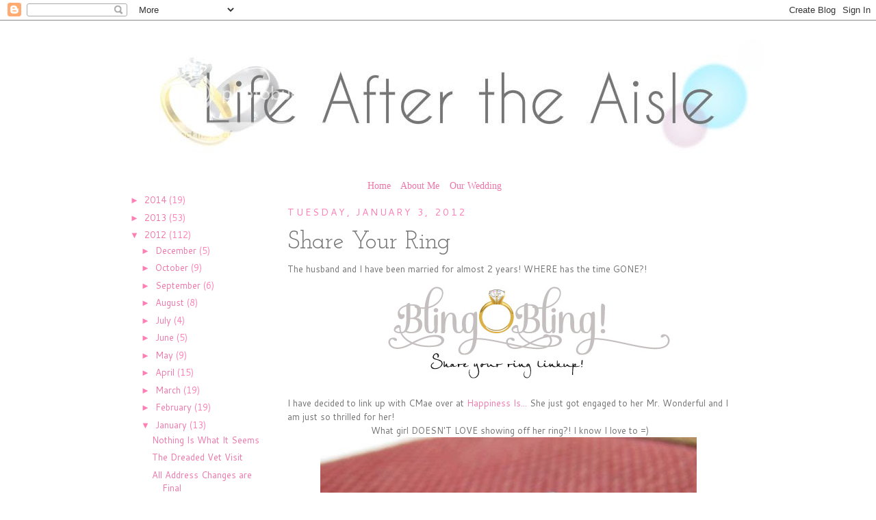

--- FILE ---
content_type: text/html; charset=UTF-8
request_url: https://ashleyisawife.blogspot.com/2012/01/share-your-ring.html?showComment=1325610088770
body_size: 18261
content:
<!DOCTYPE html>
<html dir='ltr' xmlns='http://www.w3.org/1999/xhtml' xmlns:b='http://www.google.com/2005/gml/b' xmlns:data='http://www.google.com/2005/gml/data' xmlns:expr='http://www.google.com/2005/gml/expr'>
<head>
<link href='https://www.blogger.com/static/v1/widgets/2944754296-widget_css_bundle.css' rel='stylesheet' type='text/css'/>
<meta content='text/html; charset=UTF-8' http-equiv='Content-Type'/>
<meta content='blogger' name='generator'/>
<link href='https://ashleyisawife.blogspot.com/favicon.ico' rel='icon' type='image/x-icon'/>
<link href='http://ashleyisawife.blogspot.com/2012/01/share-your-ring.html' rel='canonical'/>
<link rel="alternate" type="application/atom+xml" title="Life After the Aisle - Atom" href="https://ashleyisawife.blogspot.com/feeds/posts/default" />
<link rel="alternate" type="application/rss+xml" title="Life After the Aisle - RSS" href="https://ashleyisawife.blogspot.com/feeds/posts/default?alt=rss" />
<link rel="service.post" type="application/atom+xml" title="Life After the Aisle - Atom" href="https://www.blogger.com/feeds/4412335395838943786/posts/default" />

<link rel="alternate" type="application/atom+xml" title="Life After the Aisle - Atom" href="https://ashleyisawife.blogspot.com/feeds/8932286271125333538/comments/default" />
<!--Can't find substitution for tag [blog.ieCssRetrofitLinks]-->
<link href='https://blogger.googleusercontent.com/img/b/R29vZ2xl/AVvXsEhI9atfBlHDi8QpBDHJ7PGEc_opH8vbtVIZtANcuoNlzxgr6lBSXBdRaK67DX6IEP4Sf3PoigH8Jz3lcU3aB6nV7qCNlqWvcOh5sKPY2wbUmZpFcd3P-VYk2Bb83F7ctR6JNFkcJ-XWi9DS/s1600/ringlinkup.jpg' rel='image_src'/>
<meta content='http://ashleyisawife.blogspot.com/2012/01/share-your-ring.html' property='og:url'/>
<meta content='Share Your Ring' property='og:title'/>
<meta content=' The husband and I have been married for almost 2 years! WHERE has the time GONE?!     I have decided to link up with CMae over at Happiness...' property='og:description'/>
<meta content='https://blogger.googleusercontent.com/img/b/R29vZ2xl/AVvXsEhI9atfBlHDi8QpBDHJ7PGEc_opH8vbtVIZtANcuoNlzxgr6lBSXBdRaK67DX6IEP4Sf3PoigH8Jz3lcU3aB6nV7qCNlqWvcOh5sKPY2wbUmZpFcd3P-VYk2Bb83F7ctR6JNFkcJ-XWi9DS/w1200-h630-p-k-no-nu/ringlinkup.jpg' property='og:image'/>
<title>Life After the Aisle: Share Your Ring</title>
<style type='text/css'>@font-face{font-family:'Cantarell';font-style:normal;font-weight:400;font-display:swap;src:url(//fonts.gstatic.com/s/cantarell/v18/B50NF7ZDq37KMUvlO015gqJrPqySLbYf.woff2)format('woff2');unicode-range:U+0100-02BA,U+02BD-02C5,U+02C7-02CC,U+02CE-02D7,U+02DD-02FF,U+0304,U+0308,U+0329,U+1D00-1DBF,U+1E00-1E9F,U+1EF2-1EFF,U+2020,U+20A0-20AB,U+20AD-20C0,U+2113,U+2C60-2C7F,U+A720-A7FF;}@font-face{font-family:'Cantarell';font-style:normal;font-weight:400;font-display:swap;src:url(//fonts.gstatic.com/s/cantarell/v18/B50NF7ZDq37KMUvlO015jKJrPqySLQ.woff2)format('woff2');unicode-range:U+0000-00FF,U+0131,U+0152-0153,U+02BB-02BC,U+02C6,U+02DA,U+02DC,U+0304,U+0308,U+0329,U+2000-206F,U+20AC,U+2122,U+2191,U+2193,U+2212,U+2215,U+FEFF,U+FFFD;}@font-face{font-family:'Josefin Slab';font-style:normal;font-weight:400;font-display:swap;src:url(//fonts.gstatic.com/s/josefinslab/v29/lW-swjwOK3Ps5GSJlNNkMalNpiZe_ldbOR4W71msR349KoKZAyOw3w.woff2)format('woff2');unicode-range:U+0000-00FF,U+0131,U+0152-0153,U+02BB-02BC,U+02C6,U+02DA,U+02DC,U+0304,U+0308,U+0329,U+2000-206F,U+20AC,U+2122,U+2191,U+2193,U+2212,U+2215,U+FEFF,U+FFFD;}</style>
<style id='page-skin-1' type='text/css'><!--
/*
-----------------------------------------------
Blogger Template Style
Name:     Minima
Date:     26 Feb 2004
Updated by: Blogger Team
----------------------------------------------- */
/* Variable definitions
====================
<Variable name="bgcolor" description="Page Background Color"
type="color" default="#fff">
<Variable name="textcolor" description="Text Color"
type="color" default="#333">
<Variable name="linkcolor" description="Link Color"
type="color" default="#58a">
<Variable name="pagetitlecolor" description="Blog Title Color"
type="color" default="#666">
<Variable name="descriptioncolor" description="Blog Description Color"
type="color" default="#999">
<Variable name="titlecolor" description="Post Title Color"
type="color" default="#c60">
<Variable name="bordercolor" description="Border Color"
type="color" default="#ccc">
<Variable name="sidebarcolor" description="Sidebar Title Color"
type="color" default="#999">
<Variable name="sidebartextcolor" description="Sidebar Text Color"
type="color" default="#666">
<Variable name="visitedlinkcolor" description="Visited Link Color"
type="color" default="#999">
<Variable name="bodyfont" description="Text Font"
type="font" default="normal normal 100% Georgia, Serif">
<Variable name="headerfont" description="Sidebar Title Font"
type="font"
default="normal normal 78% 'Trebuchet MS',Trebuchet,Arial,Verdana,Sans-serif">
<Variable name="pagetitlefont" description="Blog Title Font"
type="font"
default="normal normal 200% Georgia, Serif">
<Variable name="descriptionfont" description="Blog Description Font"
type="font"
default="normal normal 78% 'Trebuchet MS', Trebuchet, Arial, Verdana, Sans-serif">
<Variable name="postfooterfont" description="Post Footer Font"
type="font"
default="normal normal 78% 'Trebuchet MS', Trebuchet, Arial, Verdana, Sans-serif">
<Variable name="startSide" description="Side where text starts in blog language"
type="automatic" default="left">
<Variable name="endSide" description="Side where text ends in blog language"
type="automatic" default="right">
<Variable name="posttitlefont" description="Post Title Font" type="font"
default="normal normal 78% 'Trebuchet MS', Trebuchet, Arial, Verdana, Sans-serif"></variable>
*/
/* Use this with templates/template-twocol.html */
body {
background:#ffffff;
margin:0;
color:#727272;
font:x-small Georgia Serif;
font-size/* */:/**/small;
font-size: /**/small;
text-align: center;
}
a:link {
color:#ed76a9;
text-decoration:none;
}
a:visited {
color:#76a9ed;
text-decoration:none;
}
a:hover {
color:#727272;
text-decoration:underline;
}
a img {
border-width:0;
}
/* Header
-----------------------------------------------
*/
#header-wrapper {
width:950px;
margin:0 auto 10px;
border:1px solid #ffffff;
}
#header-inner {
background-position: center;
margin-left: auto;
margin-right: auto;
}
#header {
margin: 5px;
border: 1px solid #ffffff;
text-align: center;
color:#ababab;
}
#header h1 {
margin:5px 5px 0;
padding:15px 20px .25em;
line-height:1.2em;
text-transform:uppercase;
letter-spacing:.2em;
font: normal normal 200% 'Times New Roman', Times, FreeSerif, serif;
}
#header a {
color:#ababab;
text-decoration:none;
}
#header a:hover {
color:#ababab;
}
#header .description {
margin:0 5px 5px;
padding:0 20px 15px;
max-width:700px;
text-transform:uppercase;
letter-spacing:.2em;
line-height: 1.4em;
font: normal normal 78% 'Trebuchet MS', Trebuchet, Arial, Verdana, Sans-serif;
color: #999999;
}
#header img {
margin-left: auto;
margin-right: auto;
}
/* Outer-Wrapper
----------------------------------------------- */
#outer-wrapper {
width: 900px;
margin:0 auto;
padding:10px;
text-align:left;
font: normal normal 100% Cantarell;
}
#main-wrapper {
width: 650px;
float: left; margin-left: 20px;  word-wrap: break-word; /* fix for long text breaking sidebar float in IE */
overflow: hidden;     /* fix for long non-text content breaking IE sidebar float */
}
#sidebar-wrapper {
width: 210px;
float: left;
word-wrap: break-word; /* fix for long text breaking sidebar float in IE */
overflow: hidden;      /* fix for long non-text content breaking IE sidebar float */
text-align:center; }
#left-sidebar-wrapper { width: 210px; float: left; word-wrap: break-word; /* fix for long text breaking sidebar float in IE */ overflow: hidden; /* fix for long non-text content breaking IE sidebar float */ text-align:center;}
/* Headings
----------------------------------------------- */
h2 {
margin:1.5em 0 .75em;
font:normal normal 14px Cantarell;
line-height: 1.4em;
text-transform:uppercase;
letter-spacing:.2em;
color:#ff7eb5;
}
/* Posts
-----------------------------------------------
*/
h2.date-header {
margin:1.5em 0 .5em;
}
.post h3 {
text-align: left;
margin:.25em 0 0;
padding:0 0 4px;
font: normal normal 36px Josefin Slab;
line-height:1.4em;
color:#727272;
}
.post {
background:
background-repeat: no-repeat;
background-position: bottom left;
margin:.1em 0 1.5em;
border-bottom:0px dotted #ffffff;
padding-bottom:7.5em;
}
.post h3 a, .post h3 a:visited, .post h3 strong {
display:block;
text-decoration:none;
color:#727272;
font-weight:normal;
}
.post h3 strong, .post h3 a:hover {
color:#727272;
}
.post-body {
margin:0 0 .75em;
line-height:1.6em;
}
.post-body blockquote {
line-height:1.3em;
}
.post-footer {
text-align: center;
font-family: &#8216;Port Lligat Sans&#8217;, sans-serif;
font-size: 18px;
padding-top: 5px;
padding-left: 0px;
padding-bottom: 2px;
border-bottom: 1px solid #c7c5c5;
}
.comment-link {
margin-left:.6em;
}
.tr-caption-container img {
border: none;
padding: 0;
}
.post blockquote {
margin:1em 20px;
}
.post blockquote p {
margin:.75em 0;
}
/* Comments
----------------------------------------------- */
#comments h4 {
margin:1em 0;
font-weight: bold;
line-height: 1.4em;
text-transform:uppercase;
letter-spacing:.2em;
color: #ff7eb5;
}
#comments-block {
margin:1em 0 1.5em;
line-height:1.6em;
}
#comments-block .comment-author {
margin:.5em 0;
}
#comments-block .comment-body {
margin:.25em 0 0;
}
#comments-block .comment-footer {
margin:-.25em 0 2em;
line-height: 1.4em;
text-transform:uppercase;
letter-spacing:.1em;
}
#comments-block .comment-body p {
margin:0 0 .75em;
}
.deleted-comment {
font-style:italic;
color:gray;
}
#blog-pager-newer-link {
float: left;
}
#blog-pager-older-link {
float: right;
}
#blog-pager {
text-align: center;
}
.feed-links {
clear: both;
line-height: 2.5em;
}
/* Sidebar Content
----------------------------------------------- */
.sidebar {
color: #ff7eb4;
line-height: 1.5em;
}
.sidebar ul {
list-style:none;
margin:0 0 0;
padding:0 0 0;
}
.sidebar li {
margin:0;
padding-top:0;
padding-right:0;
padding-bottom:.25em;
padding-left:15px;
text-indent:-15px;
line-height:1.5em;
}
.sidebar .widget, .main .widget {
border-bottom:1px dotted #ffffff;
margin:0 0 1.5em;
padding:0 0 1.5em;
}
.main .Blog {
border-bottom-width: 0;
}
/* Profile
----------------------------------------------- */
.profile-img {
float: left;
margin-top: 0;
margin-right: 5px;
margin-bottom: 5px;
margin-left: 0;
padding: 4px;
border: 1px solid #ffffff;
}
.profile-data {
margin:0;
text-transform:uppercase;
letter-spacing:.1em;
font: normal normal 78% Cantarell;
color: #ff7eb5;
font-weight: bold;
line-height: 1.6em;
}
.profile-datablock {
margin:.5em 0 .5em;
}
.profile-textblock {
margin: 0.5em 0;
line-height: 1.6em;
}
.profile-link {
font: normal normal 78% Cantarell;
text-transform: uppercase;
letter-spacing: .1em;
}
/* Footer
----------------------------------------------- */
#footer {
width:660px;
clear:both;
margin:0 auto;
padding-top:15px;
line-height: 1.6em;
text-transform:uppercase;
letter-spacing:.1em;
text-align: center;
}
.crosscol .PageList {
font-family:Georgia!important;
font-size:14px !important;
text-align:center !important;
}
.crosscol .PageList
li
{
margin: auto; float: none;
display: inline;
}
--></style>
<link href='https://www.blogger.com/dyn-css/authorization.css?targetBlogID=4412335395838943786&amp;zx=d8b48e99-dd63-428c-b68d-591765ff194a' media='none' onload='if(media!=&#39;all&#39;)media=&#39;all&#39;' rel='stylesheet'/><noscript><link href='https://www.blogger.com/dyn-css/authorization.css?targetBlogID=4412335395838943786&amp;zx=d8b48e99-dd63-428c-b68d-591765ff194a' rel='stylesheet'/></noscript>
<meta name='google-adsense-platform-account' content='ca-host-pub-1556223355139109'/>
<meta name='google-adsense-platform-domain' content='blogspot.com'/>

</head>
<body>
<div class='navbar section' id='navbar'><div class='widget Navbar' data-version='1' id='Navbar1'><script type="text/javascript">
    function setAttributeOnload(object, attribute, val) {
      if(window.addEventListener) {
        window.addEventListener('load',
          function(){ object[attribute] = val; }, false);
      } else {
        window.attachEvent('onload', function(){ object[attribute] = val; });
      }
    }
  </script>
<div id="navbar-iframe-container"></div>
<script type="text/javascript" src="https://apis.google.com/js/platform.js"></script>
<script type="text/javascript">
      gapi.load("gapi.iframes:gapi.iframes.style.bubble", function() {
        if (gapi.iframes && gapi.iframes.getContext) {
          gapi.iframes.getContext().openChild({
              url: 'https://www.blogger.com/navbar/4412335395838943786?po\x3d8932286271125333538\x26origin\x3dhttps://ashleyisawife.blogspot.com',
              where: document.getElementById("navbar-iframe-container"),
              id: "navbar-iframe"
          });
        }
      });
    </script><script type="text/javascript">
(function() {
var script = document.createElement('script');
script.type = 'text/javascript';
script.src = '//pagead2.googlesyndication.com/pagead/js/google_top_exp.js';
var head = document.getElementsByTagName('head')[0];
if (head) {
head.appendChild(script);
}})();
</script>
</div></div>
<div id='outer-wrapper'><div id='wrap2'>
<!-- skip links for text browsers -->
<span id='skiplinks' style='display:none;'>
<a href='#main'>skip to main </a> |
      <a href='#sidebar'>skip to sidebar</a>
</span>
<div id='header-wrapper'>
<div class='header section' id='header'><div class='widget Header' data-version='1' id='Header1'>
<div id='header-inner'>
<a href='https://ashleyisawife.blogspot.com/' style='display: block'>
<img alt="Life After the Aisle" height="200px; " id="Header1_headerimg" src="https://lh3.googleusercontent.com/blogger_img_proxy/AEn0k_tPA_ARc1a_JoHwcVR-NLSJiqleoaTAGuEnaRzl_dtADyUSvyCTIPEuA4cEcQWlenh_7BaqZFjH55yQzr8-BOnG60B0OMiU_En2xBhvjabdsNt7zk22TFDT84RTin3_QEt54NuHwRK1pFlTBVXNMUbIv-zHpA=s0-d" style="display: block" width="900px; ">
</a>
</div>
</div></div>
</div>
<div id='content-wrapper'>
<div id='crosscol-wrapper' style='text-align:center'>
<div class='crosscol section' id='crosscol'><div class='widget PageList' data-version='1' id='PageList1'>
<div class='widget-content'>
<ul>
<li>
<a href='https://ashleyisawife.blogspot.com/'>Home</a>
</li>
<li>
<a href='https://ashleyisawife.blogspot.com/p/its-all-about-me.html'>About Me</a>
</li>
<li>
<a href='https://ashleyisawife.blogspot.com/p/our-wedding.html'>Our Wedding</a>
</li>
</ul>
<div class='clear'></div>
</div>
</div></div>
</div>
<div id='left-sidebar-wrapper'>
<div class='sidebar section' id='left-sidebar'><div class='widget BlogArchive' data-version='1' id='BlogArchive1'>
<div class='widget-content'>
<div id='ArchiveList'>
<div id='BlogArchive1_ArchiveList'>
<ul class='hierarchy'>
<li class='archivedate collapsed'>
<a class='toggle' href='javascript:void(0)'>
<span class='zippy'>

        &#9658;&#160;
      
</span>
</a>
<a class='post-count-link' href='https://ashleyisawife.blogspot.com/2014/'>
2014
</a>
<span class='post-count' dir='ltr'>(19)</span>
<ul class='hierarchy'>
<li class='archivedate collapsed'>
<a class='toggle' href='javascript:void(0)'>
<span class='zippy'>

        &#9658;&#160;
      
</span>
</a>
<a class='post-count-link' href='https://ashleyisawife.blogspot.com/2014/06/'>
June
</a>
<span class='post-count' dir='ltr'>(4)</span>
</li>
</ul>
<ul class='hierarchy'>
<li class='archivedate collapsed'>
<a class='toggle' href='javascript:void(0)'>
<span class='zippy'>

        &#9658;&#160;
      
</span>
</a>
<a class='post-count-link' href='https://ashleyisawife.blogspot.com/2014/03/'>
March
</a>
<span class='post-count' dir='ltr'>(4)</span>
</li>
</ul>
<ul class='hierarchy'>
<li class='archivedate collapsed'>
<a class='toggle' href='javascript:void(0)'>
<span class='zippy'>

        &#9658;&#160;
      
</span>
</a>
<a class='post-count-link' href='https://ashleyisawife.blogspot.com/2014/02/'>
February
</a>
<span class='post-count' dir='ltr'>(10)</span>
</li>
</ul>
<ul class='hierarchy'>
<li class='archivedate collapsed'>
<a class='toggle' href='javascript:void(0)'>
<span class='zippy'>

        &#9658;&#160;
      
</span>
</a>
<a class='post-count-link' href='https://ashleyisawife.blogspot.com/2014/01/'>
January
</a>
<span class='post-count' dir='ltr'>(1)</span>
</li>
</ul>
</li>
</ul>
<ul class='hierarchy'>
<li class='archivedate collapsed'>
<a class='toggle' href='javascript:void(0)'>
<span class='zippy'>

        &#9658;&#160;
      
</span>
</a>
<a class='post-count-link' href='https://ashleyisawife.blogspot.com/2013/'>
2013
</a>
<span class='post-count' dir='ltr'>(53)</span>
<ul class='hierarchy'>
<li class='archivedate collapsed'>
<a class='toggle' href='javascript:void(0)'>
<span class='zippy'>

        &#9658;&#160;
      
</span>
</a>
<a class='post-count-link' href='https://ashleyisawife.blogspot.com/2013/11/'>
November
</a>
<span class='post-count' dir='ltr'>(3)</span>
</li>
</ul>
<ul class='hierarchy'>
<li class='archivedate collapsed'>
<a class='toggle' href='javascript:void(0)'>
<span class='zippy'>

        &#9658;&#160;
      
</span>
</a>
<a class='post-count-link' href='https://ashleyisawife.blogspot.com/2013/10/'>
October
</a>
<span class='post-count' dir='ltr'>(3)</span>
</li>
</ul>
<ul class='hierarchy'>
<li class='archivedate collapsed'>
<a class='toggle' href='javascript:void(0)'>
<span class='zippy'>

        &#9658;&#160;
      
</span>
</a>
<a class='post-count-link' href='https://ashleyisawife.blogspot.com/2013/08/'>
August
</a>
<span class='post-count' dir='ltr'>(7)</span>
</li>
</ul>
<ul class='hierarchy'>
<li class='archivedate collapsed'>
<a class='toggle' href='javascript:void(0)'>
<span class='zippy'>

        &#9658;&#160;
      
</span>
</a>
<a class='post-count-link' href='https://ashleyisawife.blogspot.com/2013/07/'>
July
</a>
<span class='post-count' dir='ltr'>(4)</span>
</li>
</ul>
<ul class='hierarchy'>
<li class='archivedate collapsed'>
<a class='toggle' href='javascript:void(0)'>
<span class='zippy'>

        &#9658;&#160;
      
</span>
</a>
<a class='post-count-link' href='https://ashleyisawife.blogspot.com/2013/06/'>
June
</a>
<span class='post-count' dir='ltr'>(2)</span>
</li>
</ul>
<ul class='hierarchy'>
<li class='archivedate collapsed'>
<a class='toggle' href='javascript:void(0)'>
<span class='zippy'>

        &#9658;&#160;
      
</span>
</a>
<a class='post-count-link' href='https://ashleyisawife.blogspot.com/2013/05/'>
May
</a>
<span class='post-count' dir='ltr'>(3)</span>
</li>
</ul>
<ul class='hierarchy'>
<li class='archivedate collapsed'>
<a class='toggle' href='javascript:void(0)'>
<span class='zippy'>

        &#9658;&#160;
      
</span>
</a>
<a class='post-count-link' href='https://ashleyisawife.blogspot.com/2013/04/'>
April
</a>
<span class='post-count' dir='ltr'>(9)</span>
</li>
</ul>
<ul class='hierarchy'>
<li class='archivedate collapsed'>
<a class='toggle' href='javascript:void(0)'>
<span class='zippy'>

        &#9658;&#160;
      
</span>
</a>
<a class='post-count-link' href='https://ashleyisawife.blogspot.com/2013/03/'>
March
</a>
<span class='post-count' dir='ltr'>(6)</span>
</li>
</ul>
<ul class='hierarchy'>
<li class='archivedate collapsed'>
<a class='toggle' href='javascript:void(0)'>
<span class='zippy'>

        &#9658;&#160;
      
</span>
</a>
<a class='post-count-link' href='https://ashleyisawife.blogspot.com/2013/02/'>
February
</a>
<span class='post-count' dir='ltr'>(5)</span>
</li>
</ul>
<ul class='hierarchy'>
<li class='archivedate collapsed'>
<a class='toggle' href='javascript:void(0)'>
<span class='zippy'>

        &#9658;&#160;
      
</span>
</a>
<a class='post-count-link' href='https://ashleyisawife.blogspot.com/2013/01/'>
January
</a>
<span class='post-count' dir='ltr'>(11)</span>
</li>
</ul>
</li>
</ul>
<ul class='hierarchy'>
<li class='archivedate expanded'>
<a class='toggle' href='javascript:void(0)'>
<span class='zippy toggle-open'>

        &#9660;&#160;
      
</span>
</a>
<a class='post-count-link' href='https://ashleyisawife.blogspot.com/2012/'>
2012
</a>
<span class='post-count' dir='ltr'>(112)</span>
<ul class='hierarchy'>
<li class='archivedate collapsed'>
<a class='toggle' href='javascript:void(0)'>
<span class='zippy'>

        &#9658;&#160;
      
</span>
</a>
<a class='post-count-link' href='https://ashleyisawife.blogspot.com/2012/12/'>
December
</a>
<span class='post-count' dir='ltr'>(5)</span>
</li>
</ul>
<ul class='hierarchy'>
<li class='archivedate collapsed'>
<a class='toggle' href='javascript:void(0)'>
<span class='zippy'>

        &#9658;&#160;
      
</span>
</a>
<a class='post-count-link' href='https://ashleyisawife.blogspot.com/2012/10/'>
October
</a>
<span class='post-count' dir='ltr'>(9)</span>
</li>
</ul>
<ul class='hierarchy'>
<li class='archivedate collapsed'>
<a class='toggle' href='javascript:void(0)'>
<span class='zippy'>

        &#9658;&#160;
      
</span>
</a>
<a class='post-count-link' href='https://ashleyisawife.blogspot.com/2012/09/'>
September
</a>
<span class='post-count' dir='ltr'>(6)</span>
</li>
</ul>
<ul class='hierarchy'>
<li class='archivedate collapsed'>
<a class='toggle' href='javascript:void(0)'>
<span class='zippy'>

        &#9658;&#160;
      
</span>
</a>
<a class='post-count-link' href='https://ashleyisawife.blogspot.com/2012/08/'>
August
</a>
<span class='post-count' dir='ltr'>(8)</span>
</li>
</ul>
<ul class='hierarchy'>
<li class='archivedate collapsed'>
<a class='toggle' href='javascript:void(0)'>
<span class='zippy'>

        &#9658;&#160;
      
</span>
</a>
<a class='post-count-link' href='https://ashleyisawife.blogspot.com/2012/07/'>
July
</a>
<span class='post-count' dir='ltr'>(4)</span>
</li>
</ul>
<ul class='hierarchy'>
<li class='archivedate collapsed'>
<a class='toggle' href='javascript:void(0)'>
<span class='zippy'>

        &#9658;&#160;
      
</span>
</a>
<a class='post-count-link' href='https://ashleyisawife.blogspot.com/2012/06/'>
June
</a>
<span class='post-count' dir='ltr'>(5)</span>
</li>
</ul>
<ul class='hierarchy'>
<li class='archivedate collapsed'>
<a class='toggle' href='javascript:void(0)'>
<span class='zippy'>

        &#9658;&#160;
      
</span>
</a>
<a class='post-count-link' href='https://ashleyisawife.blogspot.com/2012/05/'>
May
</a>
<span class='post-count' dir='ltr'>(9)</span>
</li>
</ul>
<ul class='hierarchy'>
<li class='archivedate collapsed'>
<a class='toggle' href='javascript:void(0)'>
<span class='zippy'>

        &#9658;&#160;
      
</span>
</a>
<a class='post-count-link' href='https://ashleyisawife.blogspot.com/2012/04/'>
April
</a>
<span class='post-count' dir='ltr'>(15)</span>
</li>
</ul>
<ul class='hierarchy'>
<li class='archivedate collapsed'>
<a class='toggle' href='javascript:void(0)'>
<span class='zippy'>

        &#9658;&#160;
      
</span>
</a>
<a class='post-count-link' href='https://ashleyisawife.blogspot.com/2012/03/'>
March
</a>
<span class='post-count' dir='ltr'>(19)</span>
</li>
</ul>
<ul class='hierarchy'>
<li class='archivedate collapsed'>
<a class='toggle' href='javascript:void(0)'>
<span class='zippy'>

        &#9658;&#160;
      
</span>
</a>
<a class='post-count-link' href='https://ashleyisawife.blogspot.com/2012/02/'>
February
</a>
<span class='post-count' dir='ltr'>(19)</span>
</li>
</ul>
<ul class='hierarchy'>
<li class='archivedate expanded'>
<a class='toggle' href='javascript:void(0)'>
<span class='zippy toggle-open'>

        &#9660;&#160;
      
</span>
</a>
<a class='post-count-link' href='https://ashleyisawife.blogspot.com/2012/01/'>
January
</a>
<span class='post-count' dir='ltr'>(13)</span>
<ul class='posts'>
<li><a href='https://ashleyisawife.blogspot.com/2012/01/nothing-is-what-it-seems.html'>Nothing Is What It Seems</a></li>
<li><a href='https://ashleyisawife.blogspot.com/2012/01/dreaded-vet-visit.html'>The Dreaded Vet Visit</a></li>
<li><a href='https://ashleyisawife.blogspot.com/2012/01/all-address-changes-are-final.html'>All Address Changes are Final</a></li>
<li><a href='https://ashleyisawife.blogspot.com/2012/01/saddest-day-of-year.html'>Saddest Day of the Year?!</a></li>
<li><a href='https://ashleyisawife.blogspot.com/2012/01/super-secret-surprise.html'>Super Secret Surprise</a></li>
<li><a href='https://ashleyisawife.blogspot.com/2012/01/happy-birthday-to-my-sister-and-little.html'>Happy Birthday to my Sister and a Little Random</a></li>
<li><a href='https://ashleyisawife.blogspot.com/2012/01/our-home-master.html'>Our Home: Master</a></li>
<li><a href='https://ashleyisawife.blogspot.com/2012/01/diy-new-collar-for-ruger.html'>DIY: New Collar for Ruger</a></li>
<li><a href='https://ashleyisawife.blogspot.com/2012/01/recipe-spiced-pumpkin-cupcakes.html'>{Recipe} Spiced Pumpkin Cupcakes</a></li>
<li><a href='https://ashleyisawife.blogspot.com/2012/01/diy-front-door-wreath.html'>DIY: Front Door Wreath</a></li>
<li><a href='https://ashleyisawife.blogspot.com/2012/01/domesitc-and-loving-it.html'>Domesitc and Loving It!</a></li>
<li><a href='https://ashleyisawife.blogspot.com/2012/01/our-home-living-room.html'>Our Home - Living Room</a></li>
<li><a href='https://ashleyisawife.blogspot.com/2012/01/share-your-ring.html'>Share Your Ring</a></li>
</ul>
</li>
</ul>
</li>
</ul>
<ul class='hierarchy'>
<li class='archivedate collapsed'>
<a class='toggle' href='javascript:void(0)'>
<span class='zippy'>

        &#9658;&#160;
      
</span>
</a>
<a class='post-count-link' href='https://ashleyisawife.blogspot.com/2011/'>
2011
</a>
<span class='post-count' dir='ltr'>(192)</span>
<ul class='hierarchy'>
<li class='archivedate collapsed'>
<a class='toggle' href='javascript:void(0)'>
<span class='zippy'>

        &#9658;&#160;
      
</span>
</a>
<a class='post-count-link' href='https://ashleyisawife.blogspot.com/2011/12/'>
December
</a>
<span class='post-count' dir='ltr'>(11)</span>
</li>
</ul>
<ul class='hierarchy'>
<li class='archivedate collapsed'>
<a class='toggle' href='javascript:void(0)'>
<span class='zippy'>

        &#9658;&#160;
      
</span>
</a>
<a class='post-count-link' href='https://ashleyisawife.blogspot.com/2011/11/'>
November
</a>
<span class='post-count' dir='ltr'>(8)</span>
</li>
</ul>
<ul class='hierarchy'>
<li class='archivedate collapsed'>
<a class='toggle' href='javascript:void(0)'>
<span class='zippy'>

        &#9658;&#160;
      
</span>
</a>
<a class='post-count-link' href='https://ashleyisawife.blogspot.com/2011/10/'>
October
</a>
<span class='post-count' dir='ltr'>(9)</span>
</li>
</ul>
<ul class='hierarchy'>
<li class='archivedate collapsed'>
<a class='toggle' href='javascript:void(0)'>
<span class='zippy'>

        &#9658;&#160;
      
</span>
</a>
<a class='post-count-link' href='https://ashleyisawife.blogspot.com/2011/09/'>
September
</a>
<span class='post-count' dir='ltr'>(13)</span>
</li>
</ul>
<ul class='hierarchy'>
<li class='archivedate collapsed'>
<a class='toggle' href='javascript:void(0)'>
<span class='zippy'>

        &#9658;&#160;
      
</span>
</a>
<a class='post-count-link' href='https://ashleyisawife.blogspot.com/2011/08/'>
August
</a>
<span class='post-count' dir='ltr'>(11)</span>
</li>
</ul>
<ul class='hierarchy'>
<li class='archivedate collapsed'>
<a class='toggle' href='javascript:void(0)'>
<span class='zippy'>

        &#9658;&#160;
      
</span>
</a>
<a class='post-count-link' href='https://ashleyisawife.blogspot.com/2011/07/'>
July
</a>
<span class='post-count' dir='ltr'>(14)</span>
</li>
</ul>
<ul class='hierarchy'>
<li class='archivedate collapsed'>
<a class='toggle' href='javascript:void(0)'>
<span class='zippy'>

        &#9658;&#160;
      
</span>
</a>
<a class='post-count-link' href='https://ashleyisawife.blogspot.com/2011/06/'>
June
</a>
<span class='post-count' dir='ltr'>(20)</span>
</li>
</ul>
<ul class='hierarchy'>
<li class='archivedate collapsed'>
<a class='toggle' href='javascript:void(0)'>
<span class='zippy'>

        &#9658;&#160;
      
</span>
</a>
<a class='post-count-link' href='https://ashleyisawife.blogspot.com/2011/05/'>
May
</a>
<span class='post-count' dir='ltr'>(17)</span>
</li>
</ul>
<ul class='hierarchy'>
<li class='archivedate collapsed'>
<a class='toggle' href='javascript:void(0)'>
<span class='zippy'>

        &#9658;&#160;
      
</span>
</a>
<a class='post-count-link' href='https://ashleyisawife.blogspot.com/2011/04/'>
April
</a>
<span class='post-count' dir='ltr'>(20)</span>
</li>
</ul>
<ul class='hierarchy'>
<li class='archivedate collapsed'>
<a class='toggle' href='javascript:void(0)'>
<span class='zippy'>

        &#9658;&#160;
      
</span>
</a>
<a class='post-count-link' href='https://ashleyisawife.blogspot.com/2011/03/'>
March
</a>
<span class='post-count' dir='ltr'>(27)</span>
</li>
</ul>
<ul class='hierarchy'>
<li class='archivedate collapsed'>
<a class='toggle' href='javascript:void(0)'>
<span class='zippy'>

        &#9658;&#160;
      
</span>
</a>
<a class='post-count-link' href='https://ashleyisawife.blogspot.com/2011/02/'>
February
</a>
<span class='post-count' dir='ltr'>(17)</span>
</li>
</ul>
<ul class='hierarchy'>
<li class='archivedate collapsed'>
<a class='toggle' href='javascript:void(0)'>
<span class='zippy'>

        &#9658;&#160;
      
</span>
</a>
<a class='post-count-link' href='https://ashleyisawife.blogspot.com/2011/01/'>
January
</a>
<span class='post-count' dir='ltr'>(25)</span>
</li>
</ul>
</li>
</ul>
<ul class='hierarchy'>
<li class='archivedate collapsed'>
<a class='toggle' href='javascript:void(0)'>
<span class='zippy'>

        &#9658;&#160;
      
</span>
</a>
<a class='post-count-link' href='https://ashleyisawife.blogspot.com/2010/'>
2010
</a>
<span class='post-count' dir='ltr'>(148)</span>
<ul class='hierarchy'>
<li class='archivedate collapsed'>
<a class='toggle' href='javascript:void(0)'>
<span class='zippy'>

        &#9658;&#160;
      
</span>
</a>
<a class='post-count-link' href='https://ashleyisawife.blogspot.com/2010/12/'>
December
</a>
<span class='post-count' dir='ltr'>(20)</span>
</li>
</ul>
<ul class='hierarchy'>
<li class='archivedate collapsed'>
<a class='toggle' href='javascript:void(0)'>
<span class='zippy'>

        &#9658;&#160;
      
</span>
</a>
<a class='post-count-link' href='https://ashleyisawife.blogspot.com/2010/11/'>
November
</a>
<span class='post-count' dir='ltr'>(27)</span>
</li>
</ul>
<ul class='hierarchy'>
<li class='archivedate collapsed'>
<a class='toggle' href='javascript:void(0)'>
<span class='zippy'>

        &#9658;&#160;
      
</span>
</a>
<a class='post-count-link' href='https://ashleyisawife.blogspot.com/2010/10/'>
October
</a>
<span class='post-count' dir='ltr'>(30)</span>
</li>
</ul>
<ul class='hierarchy'>
<li class='archivedate collapsed'>
<a class='toggle' href='javascript:void(0)'>
<span class='zippy'>

        &#9658;&#160;
      
</span>
</a>
<a class='post-count-link' href='https://ashleyisawife.blogspot.com/2010/09/'>
September
</a>
<span class='post-count' dir='ltr'>(30)</span>
</li>
</ul>
<ul class='hierarchy'>
<li class='archivedate collapsed'>
<a class='toggle' href='javascript:void(0)'>
<span class='zippy'>

        &#9658;&#160;
      
</span>
</a>
<a class='post-count-link' href='https://ashleyisawife.blogspot.com/2010/08/'>
August
</a>
<span class='post-count' dir='ltr'>(23)</span>
</li>
</ul>
<ul class='hierarchy'>
<li class='archivedate collapsed'>
<a class='toggle' href='javascript:void(0)'>
<span class='zippy'>

        &#9658;&#160;
      
</span>
</a>
<a class='post-count-link' href='https://ashleyisawife.blogspot.com/2010/07/'>
July
</a>
<span class='post-count' dir='ltr'>(9)</span>
</li>
</ul>
<ul class='hierarchy'>
<li class='archivedate collapsed'>
<a class='toggle' href='javascript:void(0)'>
<span class='zippy'>

        &#9658;&#160;
      
</span>
</a>
<a class='post-count-link' href='https://ashleyisawife.blogspot.com/2010/06/'>
June
</a>
<span class='post-count' dir='ltr'>(9)</span>
</li>
</ul>
</li>
</ul>
</div>
</div>
<div class='clear'></div>
</div>
</div><div class='widget Followers' data-version='1' id='Followers1'>
<h2 class='title'>Fabulous Fans</h2>
<div class='widget-content'>
<div id='Followers1-wrapper'>
<div style='margin-right:2px;'>
<div><script type="text/javascript" src="https://apis.google.com/js/platform.js"></script>
<div id="followers-iframe-container"></div>
<script type="text/javascript">
    window.followersIframe = null;
    function followersIframeOpen(url) {
      gapi.load("gapi.iframes", function() {
        if (gapi.iframes && gapi.iframes.getContext) {
          window.followersIframe = gapi.iframes.getContext().openChild({
            url: url,
            where: document.getElementById("followers-iframe-container"),
            messageHandlersFilter: gapi.iframes.CROSS_ORIGIN_IFRAMES_FILTER,
            messageHandlers: {
              '_ready': function(obj) {
                window.followersIframe.getIframeEl().height = obj.height;
              },
              'reset': function() {
                window.followersIframe.close();
                followersIframeOpen("https://www.blogger.com/followers/frame/4412335395838943786?colors\x3dCgt0cmFuc3BhcmVudBILdHJhbnNwYXJlbnQaByNmZjdlYjQiByNlZDc2YTkqByNmZmZmZmYyByM3MjcyNzI6ByNmZjdlYjRCByNlZDc2YTlKByM5OTk5OTlSByNlZDc2YTlaC3RyYW5zcGFyZW50\x26pageSize\x3d21\x26hl\x3den\x26origin\x3dhttps://ashleyisawife.blogspot.com");
              },
              'open': function(url) {
                window.followersIframe.close();
                followersIframeOpen(url);
              }
            }
          });
        }
      });
    }
    followersIframeOpen("https://www.blogger.com/followers/frame/4412335395838943786?colors\x3dCgt0cmFuc3BhcmVudBILdHJhbnNwYXJlbnQaByNmZjdlYjQiByNlZDc2YTkqByNmZmZmZmYyByM3MjcyNzI6ByNmZjdlYjRCByNlZDc2YTlKByM5OTk5OTlSByNlZDc2YTlaC3RyYW5zcGFyZW50\x26pageSize\x3d21\x26hl\x3den\x26origin\x3dhttps://ashleyisawife.blogspot.com");
  </script></div>
</div>
</div>
<div class='clear'></div>
</div>
</div><div class='widget BlogSearch' data-version='1' id='BlogSearch1'>
<h2 class='title'>Search This Blog</h2>
<div class='widget-content'>
<div id='BlogSearch1_form'>
<form action='https://ashleyisawife.blogspot.com/search' class='gsc-search-box' target='_top'>
<table cellpadding='0' cellspacing='0' class='gsc-search-box'>
<tbody>
<tr>
<td class='gsc-input'>
<input autocomplete='off' class='gsc-input' name='q' size='10' title='search' type='text' value=''/>
</td>
<td class='gsc-search-button'>
<input class='gsc-search-button' title='search' type='submit' value='Search'/>
</td>
</tr>
</tbody>
</table>
</form>
</div>
</div>
<div class='clear'></div>
</div><div class='widget HTML' data-version='1' id='HTML1'>
<div class='widget-content'>
<!-- Place this tag in the <head> of your document -->
<link href="https://plus.google.com/107405517373146500605" rel="author" />

<!-- Place this tag where you want the badge to render -->
<a href="https://plus.google.com/107405517373146500605?prsrc=3" style="display:inline-block;text-decoration:none;color:#333;text-align:center;font:13px/16px arial,sans-serif;white-space:nowrap;"><span style="display:inline-block;font-weight:bold;vertical-align:top;margin-right:5px;margin-top:8px;">Life After the Aisle</span><span style="display:inline-block;vertical-align:top;margin-right:15px;margin-top:8px;">on</span><img src="https://ssl.gstatic.com/images/icons/gplus-32.png" alt="" style="border:0;width:32px;height:32px;"/></a>
</div>
<div class='clear'></div>
</div><div class='widget HTML' data-version='1' id='HTML5'>
<div class='widget-content'>
<a href="https://twitter.com/#!/LifeAfterAisle" target="_blank"><img src="https://lh3.googleusercontent.com/blogger_img_proxy/AEn0k_v5Lj-9LAvH_JEV7yAhpgeW0jvFxdRnYlX1hp8fYQWZZLmkFvYnhAON2FYltkTKFwaSJseMVaK6WE1MFBySTbKjCiHWKfWj1Mk7kNOWRjzCgpfuBpFsVfaxNA8-Nivm4hDih6Techxd01ItTdZuFyvCp5pZr1g=s0-d"></a>
<a href="https://www.facebook.com/pages/Life-After-the-Aisle/279262132149672" target="_blank"><img src="https://lh3.googleusercontent.com/blogger_img_proxy/AEn0k_tWVpEVz_51ZITWKi3xSNTv58Y0NRXw2VZbXnBwHxEM7ol9jVWJGGI-YD5wdwCEJKmaDE-JR-vtqWKyhKeveW_XhtsOwkR9OKlrJrfaB61zzgRPsOaphhTYGn65vAUoxKv5EvmdEB9yCfw=s0-d"></a>
<a href="http://pinterest.com/ashleyw0313/" target="_blank"><img src="https://lh3.googleusercontent.com/blogger_img_proxy/AEn0k_tEYFXS__YNF2M-qXZcKYs2RDyhwAqt9-j4bOiXkhiiU4-OFIsTwpfmPs1ryiHfUfcZa1QIsz_UpFVx4tQ-AMrBNRHQH3wPnj72wTr00c0-jd3iif6nUTVFYLYr-seZ4ZXdQIIUpzQW6NVcDbvPbqBMs9Jkbyvbkw=s0-d"></a>
</div>
<div class='clear'></div>
</div><div class='widget Subscribe' data-version='1' id='Subscribe1'>
<div style='white-space:nowrap'>
<h2 class='title'>Subscribe To</h2>
<div class='widget-content'>
<div class='subscribe-wrapper subscribe-type-POST'>
<div class='subscribe expanded subscribe-type-POST' id='SW_READER_LIST_Subscribe1POST' style='display:none;'>
<div class='top'>
<span class='inner' onclick='return(_SW_toggleReaderList(event, "Subscribe1POST"));'>
<img class='subscribe-dropdown-arrow' src='https://resources.blogblog.com/img/widgets/arrow_dropdown.gif'/>
<img align='absmiddle' alt='' border='0' class='feed-icon' src='https://resources.blogblog.com/img/icon_feed12.png'/>
Posts
</span>
<div class='feed-reader-links'>
<a class='feed-reader-link' href='https://www.netvibes.com/subscribe.php?url=https%3A%2F%2Fashleyisawife.blogspot.com%2Ffeeds%2Fposts%2Fdefault' target='_blank'>
<img src='https://resources.blogblog.com/img/widgets/subscribe-netvibes.png'/>
</a>
<a class='feed-reader-link' href='https://add.my.yahoo.com/content?url=https%3A%2F%2Fashleyisawife.blogspot.com%2Ffeeds%2Fposts%2Fdefault' target='_blank'>
<img src='https://resources.blogblog.com/img/widgets/subscribe-yahoo.png'/>
</a>
<a class='feed-reader-link' href='https://ashleyisawife.blogspot.com/feeds/posts/default' target='_blank'>
<img align='absmiddle' class='feed-icon' src='https://resources.blogblog.com/img/icon_feed12.png'/>
                  Atom
                </a>
</div>
</div>
<div class='bottom'></div>
</div>
<div class='subscribe' id='SW_READER_LIST_CLOSED_Subscribe1POST' onclick='return(_SW_toggleReaderList(event, "Subscribe1POST"));'>
<div class='top'>
<span class='inner'>
<img class='subscribe-dropdown-arrow' src='https://resources.blogblog.com/img/widgets/arrow_dropdown.gif'/>
<span onclick='return(_SW_toggleReaderList(event, "Subscribe1POST"));'>
<img align='absmiddle' alt='' border='0' class='feed-icon' src='https://resources.blogblog.com/img/icon_feed12.png'/>
Posts
</span>
</span>
</div>
<div class='bottom'></div>
</div>
</div>
<div class='subscribe-wrapper subscribe-type-PER_POST'>
<div class='subscribe expanded subscribe-type-PER_POST' id='SW_READER_LIST_Subscribe1PER_POST' style='display:none;'>
<div class='top'>
<span class='inner' onclick='return(_SW_toggleReaderList(event, "Subscribe1PER_POST"));'>
<img class='subscribe-dropdown-arrow' src='https://resources.blogblog.com/img/widgets/arrow_dropdown.gif'/>
<img align='absmiddle' alt='' border='0' class='feed-icon' src='https://resources.blogblog.com/img/icon_feed12.png'/>
Comments
</span>
<div class='feed-reader-links'>
<a class='feed-reader-link' href='https://www.netvibes.com/subscribe.php?url=https%3A%2F%2Fashleyisawife.blogspot.com%2Ffeeds%2F8932286271125333538%2Fcomments%2Fdefault' target='_blank'>
<img src='https://resources.blogblog.com/img/widgets/subscribe-netvibes.png'/>
</a>
<a class='feed-reader-link' href='https://add.my.yahoo.com/content?url=https%3A%2F%2Fashleyisawife.blogspot.com%2Ffeeds%2F8932286271125333538%2Fcomments%2Fdefault' target='_blank'>
<img src='https://resources.blogblog.com/img/widgets/subscribe-yahoo.png'/>
</a>
<a class='feed-reader-link' href='https://ashleyisawife.blogspot.com/feeds/8932286271125333538/comments/default' target='_blank'>
<img align='absmiddle' class='feed-icon' src='https://resources.blogblog.com/img/icon_feed12.png'/>
                  Atom
                </a>
</div>
</div>
<div class='bottom'></div>
</div>
<div class='subscribe' id='SW_READER_LIST_CLOSED_Subscribe1PER_POST' onclick='return(_SW_toggleReaderList(event, "Subscribe1PER_POST"));'>
<div class='top'>
<span class='inner'>
<img class='subscribe-dropdown-arrow' src='https://resources.blogblog.com/img/widgets/arrow_dropdown.gif'/>
<span onclick='return(_SW_toggleReaderList(event, "Subscribe1PER_POST"));'>
<img align='absmiddle' alt='' border='0' class='feed-icon' src='https://resources.blogblog.com/img/icon_feed12.png'/>
Comments
</span>
</span>
</div>
<div class='bottom'></div>
</div>
</div>
<div style='clear:both'></div>
</div>
</div>
<div class='clear'></div>
</div><div class='widget Attribution' data-version='1' id='Attribution1'>
<div class='widget-content' style='text-align: center;'>
Powered by <a href='https://www.blogger.com' target='_blank'>Blogger</a>.
</div>
<div class='clear'></div>
</div></div>
</div>
<div id='main-wrapper'>
<div class='main section' id='main'><div class='widget Blog' data-version='1' id='Blog1'>
<div class='blog-posts hfeed'>

          <div class="date-outer">
        
<h2 class='date-header'><span>Tuesday, January 3, 2012</span></h2>

          <div class="date-posts">
        
<div class='post-outer'>
<div class='post hentry'>
<a name='8932286271125333538'></a>
<h3 class='post-title entry-title'>
<a href='https://ashleyisawife.blogspot.com/2012/01/share-your-ring.html'>Share Your Ring</a>
</h3>
<div class='post-header'>
<div class='post-header-line-1'></div>
</div>
<div class='post-body entry-content'>
<div style="border-bottom: medium none; border-left: medium none; border-right: medium none; border-top: medium none;">
The husband and I&nbsp;have been married for almost 2 years! WHERE has the time GONE?! </div>
<div class="separator" style="clear: both; text-align: center;">
<a href="https://blogger.googleusercontent.com/img/b/R29vZ2xl/AVvXsEhI9atfBlHDi8QpBDHJ7PGEc_opH8vbtVIZtANcuoNlzxgr6lBSXBdRaK67DX6IEP4Sf3PoigH8Jz3lcU3aB6nV7qCNlqWvcOh5sKPY2wbUmZpFcd3P-VYk2Bb83F7ctR6JNFkcJ-XWi9DS/s1600/ringlinkup.jpg" imageanchor="1" style="margin-left: 1em; margin-right: 1em;"><img border="0" closure_uid_ltyk35="2" src="https://blogger.googleusercontent.com/img/b/R29vZ2xl/AVvXsEhI9atfBlHDi8QpBDHJ7PGEc_opH8vbtVIZtANcuoNlzxgr6lBSXBdRaK67DX6IEP4Sf3PoigH8Jz3lcU3aB6nV7qCNlqWvcOh5sKPY2wbUmZpFcd3P-VYk2Bb83F7ctR6JNFkcJ-XWi9DS/s1600/ringlinkup.jpg" /></a></div>
<div style="border-bottom: medium none; border-left: medium none; border-right: medium none; border-top: medium none;">
I have decided to link up with CMae over at <a href="http://cmae-adayinthelife.blogspot.com/2012/01/ring-bling-linkup.html">Happiness Is...</a> She just got engaged to her Mr. Wonderful and I am just so thrilled for her! </div>
<div style="border-bottom: medium none; border-left: medium none; border-right: medium none; border-top: medium none; text-align: center;">
What girl DOESN'T LOVE showing off her ring?! I know I love to =) </div>
<div style="border-bottom: medium none; border-left: medium none; border-right: medium none; border-top: medium none; text-align: center;">
<img alt="" class="media" galleryimg="no" id="fullSizedImage" src="https://lh3.googleusercontent.com/blogger_img_proxy/AEn0k_vufu7AdaHTc497U3K7FqDE5Y1gLhh8BO9G36S2eiF5slUFQP7DJv-CkA0BXKXIP48cdMIZcsTMFB1AcgGLJtH8vykJyZidOZnHbAgoeLYFg5BHF68RDnYxrsKX2PQIRP5c-IW4V_AmVvZynYFM239sYwmUJsxJdxK3yphi20KM6pdXpP0qTA=s0-d" style="height: 413px; visibility: visible; width: 550px;">&nbsp;</div>
<div style="border-bottom: medium none; border-left: medium none; border-right: medium none; border-top: medium none; text-align: center;">
<img _prototypeuid="10" alt="" class="media" galleryimg="no" id="fullSizedImage" src="https://lh3.googleusercontent.com/blogger_img_proxy/[base64]s0-d" style="height: 365px; width: 550px;">&nbsp;<img _prototypeuid="10" alt="" class="media" galleryimg="no" id="fullSizedImage" src="https://lh3.googleusercontent.com/blogger_img_proxy/[base64]s0-d" style="height: 413px; width: 550px;"></div>
<div style="border-bottom: medium none; border-left: medium none; border-right: medium none; border-top: medium none;">
<br /></div>
<div style="border-bottom: medium none; border-left: medium none; border-right: medium none; border-top: medium none; text-align: justify;">
My husband hand picked everything about the ring, including the setting and the diamonds. It is so perfect! The only thing I would have been worried about is the sizing since my fingers are SO small -- like size 4.25 small!!! He magically got the size right - I think he stole a ring I had that fit that finger lol...I still don't know how he got the sizing right. =) I just LOVE what he decided I should have - we never went ring shopping so it was a complete surprise =) You can read our engagement story <a href="http://ashleyisawife.blogspot.com/2010/11/j-chronicles-day-he-proposed.html">here</a>.</div>
<div style="border-bottom: medium none; border-left: medium none; border-right: medium none; border-top: medium none; text-align: justify;">
<br /></div>
<div style="border-bottom: medium none; border-left: medium none; border-right: medium none; border-top: medium none; text-align: justify;">
A lot of girls ask what I do with my ring when I am not wearing it. I NEVER take my rings off except to put on lotions. When I do that, the rings sit right in front of me. I don't take them off to shower or sleep - not ever! Ok ok - I DO take them off when I take them to get cleaned or polished. =) When that happens they are safely in the hands of our jeweler. I figure the more often I take the rings off, the more likely I am to lose them =) </div>
<div style="border-bottom: medium none; border-left: medium none; border-right: medium none; border-top: medium none;">
<br /></div>
<div style="border-bottom: medium none; border-left: medium none; border-right: medium none; border-top: medium none;">
Go check out CMae's blog and her engagement story =) </div>
<br />
<a href="http://photobucket.com/" target="_blank"><img alt="Photobucket" border="0" src="https://lh3.googleusercontent.com/blogger_img_proxy/AEn0k_sN5XcnpB1mkHeJ8Aflw2gFtqWvoy9nXsB7esnAwiCiIcCizjK-q_jhSo1XKRwp5OrCTW1SSjH2muhqD_ct90lQ-keAv8GSFCsys5koEre8B4JM6isI15CtiOmKne3FUDhFxz4dkQ=s0-d"></a>
<div style='clear: both;'></div>
</div>
<div class='post-footer'>
<div class='post-footer-line post-footer-line-1'><span class='post-timestamp'>
Posted At
<a class='timestamp-link' href='https://ashleyisawife.blogspot.com/2012/01/share-your-ring.html' rel='bookmark' title='permanent link'><abbr class='published' title='2012-01-03T10:01:00-05:00'>10:01</abbr></a>
</span>
<span class='post-comment-link'>
</span>
<span class='post-labels'>
What It Is:
<a href='https://ashleyisawife.blogspot.com/search/label/Engagement' rel='tag'>Engagement</a>
</span>
<div class='post-share-buttons'>
<a class='goog-inline-block share-button sb-email' href='https://www.blogger.com/share-post.g?blogID=4412335395838943786&postID=8932286271125333538&target=email' target='_blank' title='Email This'><span class='share-button-link-text'>Email This</span></a><a class='goog-inline-block share-button sb-blog' href='https://www.blogger.com/share-post.g?blogID=4412335395838943786&postID=8932286271125333538&target=blog' onclick='window.open(this.href, "_blank", "height=270,width=475"); return false;' target='_blank' title='BlogThis!'><span class='share-button-link-text'>BlogThis!</span></a><a class='goog-inline-block share-button sb-twitter' href='https://www.blogger.com/share-post.g?blogID=4412335395838943786&postID=8932286271125333538&target=twitter' target='_blank' title='Share to X'><span class='share-button-link-text'>Share to X</span></a><a class='goog-inline-block share-button sb-facebook' href='https://www.blogger.com/share-post.g?blogID=4412335395838943786&postID=8932286271125333538&target=facebook' onclick='window.open(this.href, "_blank", "height=430,width=640"); return false;' target='_blank' title='Share to Facebook'><span class='share-button-link-text'>Share to Facebook</span></a><a class='goog-inline-block share-button sb-pinterest' href='https://www.blogger.com/share-post.g?blogID=4412335395838943786&postID=8932286271125333538&target=pinterest' target='_blank' title='Share to Pinterest'><span class='share-button-link-text'>Share to Pinterest</span></a>
</div>
<span class='post-icons'>
<span class='item-control blog-admin pid-1349308037'>
<a href='https://www.blogger.com/post-edit.g?blogID=4412335395838943786&postID=8932286271125333538&from=pencil' title='Edit Post'>
<img alt='' class='icon-action' height='18' src='https://resources.blogblog.com/img/icon18_edit_allbkg.gif' width='18'/>
</a>
</span>
</span>
<span class='post-backlinks post-comment-link'>
</span>
</div>
<div class='post-footer-line post-footer-line-2'></div>
<div class='post-footer-line post-footer-line-3'></div>
</div>
</div>
<div class='comments' id='comments'>
<a name='comments'></a>
<h4>16 comments:</h4>
<div id='Blog1_comments-block-wrapper'>
<dl class='avatar-comment-indent' id='comments-block'>
<dt class='comment-author ' id='c7414702408610064174'>
<a name='c7414702408610064174'></a>
<div class="avatar-image-container vcard"><span dir="ltr"><a href="https://www.blogger.com/profile/04505741249401392511" target="" rel="nofollow" onclick="" class="avatar-hovercard" id="av-7414702408610064174-04505741249401392511"><img src="https://resources.blogblog.com/img/blank.gif" width="35" height="35" class="delayLoad" style="display: none;" longdesc="//1.bp.blogspot.com/-BS3KGfJK_Vs/UPV_Vhn3DZI/AAAAAAAAI2I/_MrR_Iw6neY/s35/tahoe%25252B2.jpg" alt="" title="Carolyn">

<noscript><img src="//1.bp.blogspot.com/-BS3KGfJK_Vs/UPV_Vhn3DZI/AAAAAAAAI2I/_MrR_Iw6neY/s35/tahoe%25252B2.jpg" width="35" height="35" class="photo" alt=""></noscript></a></span></div>
<a href='https://www.blogger.com/profile/04505741249401392511' rel='nofollow'>Carolyn</a>
said...
</dt>
<dd class='comment-body' id='Blog1_cmt-7414702408610064174'>
<p>
So pretty! :) I never take mine off either. Except for showers, lotion and dishes. But I have ring dishes in both places.
</p>
</dd>
<dd class='comment-footer'>
<span class='comment-timestamp'>
<a href='https://ashleyisawife.blogspot.com/2012/01/share-your-ring.html?showComment=1325603333534#c7414702408610064174' title='comment permalink'>
January 3, 2012 at 10:08&#8239;AM
</a>
<span class='item-control blog-admin pid-1161080275'>
<a class='comment-delete' href='https://www.blogger.com/comment/delete/4412335395838943786/7414702408610064174' title='Delete Comment'>
<img src='https://resources.blogblog.com/img/icon_delete13.gif'/>
</a>
</span>
</span>
</dd>
<dt class='comment-author ' id='c2631259214471317091'>
<a name='c2631259214471317091'></a>
<div class="avatar-image-container vcard"><span dir="ltr"><a href="https://www.blogger.com/profile/08134698963524723006" target="" rel="nofollow" onclick="" class="avatar-hovercard" id="av-2631259214471317091-08134698963524723006"><img src="https://resources.blogblog.com/img/blank.gif" width="35" height="35" class="delayLoad" style="display: none;" longdesc="//blogger.googleusercontent.com/img/b/R29vZ2xl/AVvXsEimwBfP4MhatQmD13G4Nfn6JjU5fraytt4vdANZwsgmKrntqkzVHRGelJsu3CoI2DLbuN6x2_h74FeRjzZPLM0wDJdc22tYjdYFltideIUx041WD0xoidydgy_r_sk5sQ/s45-c/260393_690719196601_57002520_35850302_3865285_n.jpg" alt="" title="Kristen">

<noscript><img src="//blogger.googleusercontent.com/img/b/R29vZ2xl/AVvXsEimwBfP4MhatQmD13G4Nfn6JjU5fraytt4vdANZwsgmKrntqkzVHRGelJsu3CoI2DLbuN6x2_h74FeRjzZPLM0wDJdc22tYjdYFltideIUx041WD0xoidydgy_r_sk5sQ/s45-c/260393_690719196601_57002520_35850302_3865285_n.jpg" width="35" height="35" class="photo" alt=""></noscript></a></span></div>
<a href='https://www.blogger.com/profile/08134698963524723006' rel='nofollow'>Kristen</a>
said...
</dt>
<dd class='comment-body' id='Blog1_cmt-2631259214471317091'>
<p>
I am the SAME way with taking my ring off Ashley. Only with lotions or to get it cleaned. And I also have small fingers but I think I&#39;m a 5 BUT they had to fill in my band to make it thick enough to fit. haha
</p>
</dd>
<dd class='comment-footer'>
<span class='comment-timestamp'>
<a href='https://ashleyisawife.blogspot.com/2012/01/share-your-ring.html?showComment=1325603856161#c2631259214471317091' title='comment permalink'>
January 3, 2012 at 10:17&#8239;AM
</a>
<span class='item-control blog-admin pid-1654988924'>
<a class='comment-delete' href='https://www.blogger.com/comment/delete/4412335395838943786/2631259214471317091' title='Delete Comment'>
<img src='https://resources.blogblog.com/img/icon_delete13.gif'/>
</a>
</span>
</span>
</dd>
<dt class='comment-author ' id='c8025238922767282824'>
<a name='c8025238922767282824'></a>
<div class="avatar-image-container avatar-stock"><span dir="ltr"><a href="https://www.blogger.com/profile/12784228757045601473" target="" rel="nofollow" onclick="" class="avatar-hovercard" id="av-8025238922767282824-12784228757045601473"><img src="//www.blogger.com/img/blogger_logo_round_35.png" width="35" height="35" alt="" title="Alyssa">

</a></span></div>
<a href='https://www.blogger.com/profile/12784228757045601473' rel='nofollow'>Alyssa</a>
said...
</dt>
<dd class='comment-body' id='Blog1_cmt-8025238922767282824'>
<p>
So pretty! Your husband did a great job!!
</p>
</dd>
<dd class='comment-footer'>
<span class='comment-timestamp'>
<a href='https://ashleyisawife.blogspot.com/2012/01/share-your-ring.html?showComment=1325607548940#c8025238922767282824' title='comment permalink'>
January 3, 2012 at 11:19&#8239;AM
</a>
<span class='item-control blog-admin pid-524921757'>
<a class='comment-delete' href='https://www.blogger.com/comment/delete/4412335395838943786/8025238922767282824' title='Delete Comment'>
<img src='https://resources.blogblog.com/img/icon_delete13.gif'/>
</a>
</span>
</span>
</dd>
<dt class='comment-author ' id='c1089299201045867154'>
<a name='c1089299201045867154'></a>
<div class="avatar-image-container avatar-stock"><span dir="ltr"><a href="https://www.blogger.com/profile/07386100674885272078" target="" rel="nofollow" onclick="" class="avatar-hovercard" id="av-1089299201045867154-07386100674885272078"><img src="//www.blogger.com/img/blogger_logo_round_35.png" width="35" height="35" alt="" title="C Mae">

</a></span></div>
<a href='https://www.blogger.com/profile/07386100674885272078' rel='nofollow'>C Mae</a>
said...
</dt>
<dd class='comment-body' id='Blog1_cmt-1089299201045867154'>
<p>
Thank you so much for linking up Ashley!!!
</p>
</dd>
<dd class='comment-footer'>
<span class='comment-timestamp'>
<a href='https://ashleyisawife.blogspot.com/2012/01/share-your-ring.html?showComment=1325610088770#c1089299201045867154' title='comment permalink'>
January 3, 2012 at 12:01&#8239;PM
</a>
<span class='item-control blog-admin pid-754458027'>
<a class='comment-delete' href='https://www.blogger.com/comment/delete/4412335395838943786/1089299201045867154' title='Delete Comment'>
<img src='https://resources.blogblog.com/img/icon_delete13.gif'/>
</a>
</span>
</span>
</dd>
<dt class='comment-author ' id='c2393128280348360167'>
<a name='c2393128280348360167'></a>
<div class="avatar-image-container vcard"><span dir="ltr"><a href="https://www.blogger.com/profile/03566043403681104512" target="" rel="nofollow" onclick="" class="avatar-hovercard" id="av-2393128280348360167-03566043403681104512"><img src="https://resources.blogblog.com/img/blank.gif" width="35" height="35" class="delayLoad" style="display: none;" longdesc="//blogger.googleusercontent.com/img/b/R29vZ2xl/AVvXsEjHFnyrktT-qE1VoPqXeZb0WbZpmwPr5geraK8YpqKnQWYZBUafYJxKidePK0SckNGJZxoglrLmCHcl59KS6hSznehiH6dDkUcWZJaQiUOG4bXoDrhWYrXhEJGuADKIsA/s45-c/DSC00814.JPG" alt="" title="Kristina">

<noscript><img src="//blogger.googleusercontent.com/img/b/R29vZ2xl/AVvXsEjHFnyrktT-qE1VoPqXeZb0WbZpmwPr5geraK8YpqKnQWYZBUafYJxKidePK0SckNGJZxoglrLmCHcl59KS6hSznehiH6dDkUcWZJaQiUOG4bXoDrhWYrXhEJGuADKIsA/s45-c/DSC00814.JPG" width="35" height="35" class="photo" alt=""></noscript></a></span></div>
<a href='https://www.blogger.com/profile/03566043403681104512' rel='nofollow'>Kristina</a>
said...
</dt>
<dd class='comment-body' id='Blog1_cmt-2393128280348360167'>
<p>
What a beautiful ring! I never take off my ring!!!
</p>
</dd>
<dd class='comment-footer'>
<span class='comment-timestamp'>
<a href='https://ashleyisawife.blogspot.com/2012/01/share-your-ring.html?showComment=1325611605980#c2393128280348360167' title='comment permalink'>
January 3, 2012 at 12:26&#8239;PM
</a>
<span class='item-control blog-admin pid-137452704'>
<a class='comment-delete' href='https://www.blogger.com/comment/delete/4412335395838943786/2393128280348360167' title='Delete Comment'>
<img src='https://resources.blogblog.com/img/icon_delete13.gif'/>
</a>
</span>
</span>
</dd>
<dt class='comment-author ' id='c4972693543168294880'>
<a name='c4972693543168294880'></a>
<div class="avatar-image-container avatar-stock"><span dir="ltr"><a href="https://www.blogger.com/profile/00453791558601335940" target="" rel="nofollow" onclick="" class="avatar-hovercard" id="av-4972693543168294880-00453791558601335940"><img src="//www.blogger.com/img/blogger_logo_round_35.png" width="35" height="35" alt="" title="Unknown">

</a></span></div>
<a href='https://www.blogger.com/profile/00453791558601335940' rel='nofollow'>Unknown</a>
said...
</dt>
<dd class='comment-body' id='Blog1_cmt-4972693543168294880'>
<p>
It&#39;s beautiful!  Very similar to mine except mine is tension set.  And I have you beat...my ring size is a 3! My husband always thought that was a good thing since anything looks huge on my small finger!
</p>
</dd>
<dd class='comment-footer'>
<span class='comment-timestamp'>
<a href='https://ashleyisawife.blogspot.com/2012/01/share-your-ring.html?showComment=1325623298900#c4972693543168294880' title='comment permalink'>
January 3, 2012 at 3:41&#8239;PM
</a>
<span class='item-control blog-admin pid-438167002'>
<a class='comment-delete' href='https://www.blogger.com/comment/delete/4412335395838943786/4972693543168294880' title='Delete Comment'>
<img src='https://resources.blogblog.com/img/icon_delete13.gif'/>
</a>
</span>
</span>
</dd>
<dt class='comment-author ' id='c113373723364265450'>
<a name='c113373723364265450'></a>
<div class="avatar-image-container vcard"><span dir="ltr"><a href="https://www.blogger.com/profile/02880053987496611609" target="" rel="nofollow" onclick="" class="avatar-hovercard" id="av-113373723364265450-02880053987496611609"><img src="https://resources.blogblog.com/img/blank.gif" width="35" height="35" class="delayLoad" style="display: none;" longdesc="//blogger.googleusercontent.com/img/b/R29vZ2xl/AVvXsEg2_ZhaAPY8YKVBzXUOk58MeqpzbhX0eOdxkyaCjFvzgEcc1d8u6lmxu9h9y7v-BdVy0TitKAxdv1Izno52JgUfDrY-bWqwB6-VnNdm-HIXi7EcP28dOoV-RMB14iOXpRA/s45-c/image.jpg" alt="" title="Lauren">

<noscript><img src="//blogger.googleusercontent.com/img/b/R29vZ2xl/AVvXsEg2_ZhaAPY8YKVBzXUOk58MeqpzbhX0eOdxkyaCjFvzgEcc1d8u6lmxu9h9y7v-BdVy0TitKAxdv1Izno52JgUfDrY-bWqwB6-VnNdm-HIXi7EcP28dOoV-RMB14iOXpRA/s45-c/image.jpg" width="35" height="35" class="photo" alt=""></noscript></a></span></div>
<a href='https://www.blogger.com/profile/02880053987496611609' rel='nofollow'>Lauren</a>
said...
</dt>
<dd class='comment-body' id='Blog1_cmt-113373723364265450'>
<p>
Such a pretty ring! :) I linked up too! <br /><br />xo
</p>
</dd>
<dd class='comment-footer'>
<span class='comment-timestamp'>
<a href='https://ashleyisawife.blogspot.com/2012/01/share-your-ring.html?showComment=1325623431113#c113373723364265450' title='comment permalink'>
January 3, 2012 at 3:43&#8239;PM
</a>
<span class='item-control blog-admin pid-798414329'>
<a class='comment-delete' href='https://www.blogger.com/comment/delete/4412335395838943786/113373723364265450' title='Delete Comment'>
<img src='https://resources.blogblog.com/img/icon_delete13.gif'/>
</a>
</span>
</span>
</dd>
<dt class='comment-author ' id='c9096763599855907665'>
<a name='c9096763599855907665'></a>
<div class="avatar-image-container vcard"><span dir="ltr"><a href="https://www.blogger.com/profile/02709975288814242531" target="" rel="nofollow" onclick="" class="avatar-hovercard" id="av-9096763599855907665-02709975288814242531"><img src="https://resources.blogblog.com/img/blank.gif" width="35" height="35" class="delayLoad" style="display: none;" longdesc="//blogger.googleusercontent.com/img/b/R29vZ2xl/AVvXsEgmYk8fwx3MCc_G3BryyzvEJD8k6pqbNYNXlK4VVjJ_d9_oWeAhDXQXTz-a4TiPfg9W7pjtXbVimlGswap__BlypGeXhFm5Sho9fDqZjgIY40YbL6VMKeGC2-7TB_l2sQ0/s45-c/wedding.bmp" alt="" title="Sam W.">

<noscript><img src="//blogger.googleusercontent.com/img/b/R29vZ2xl/AVvXsEgmYk8fwx3MCc_G3BryyzvEJD8k6pqbNYNXlK4VVjJ_d9_oWeAhDXQXTz-a4TiPfg9W7pjtXbVimlGswap__BlypGeXhFm5Sho9fDqZjgIY40YbL6VMKeGC2-7TB_l2sQ0/s45-c/wedding.bmp" width="35" height="35" class="photo" alt=""></noscript></a></span></div>
<a href='https://www.blogger.com/profile/02709975288814242531' rel='nofollow'>Sam W.</a>
said...
</dt>
<dd class='comment-body' id='Blog1_cmt-9096763599855907665'>
<p>
gorgeous ring!! what a great linky idea :)
</p>
</dd>
<dd class='comment-footer'>
<span class='comment-timestamp'>
<a href='https://ashleyisawife.blogspot.com/2012/01/share-your-ring.html?showComment=1325629299297#c9096763599855907665' title='comment permalink'>
January 3, 2012 at 5:21&#8239;PM
</a>
<span class='item-control blog-admin pid-1579264102'>
<a class='comment-delete' href='https://www.blogger.com/comment/delete/4412335395838943786/9096763599855907665' title='Delete Comment'>
<img src='https://resources.blogblog.com/img/icon_delete13.gif'/>
</a>
</span>
</span>
</dd>
<dt class='comment-author ' id='c6315442053658410191'>
<a name='c6315442053658410191'></a>
<div class="avatar-image-container vcard"><span dir="ltr"><a href="https://www.blogger.com/profile/11866339373687441164" target="" rel="nofollow" onclick="" class="avatar-hovercard" id="av-6315442053658410191-11866339373687441164"><img src="https://resources.blogblog.com/img/blank.gif" width="35" height="35" class="delayLoad" style="display: none;" longdesc="//blogger.googleusercontent.com/img/b/R29vZ2xl/AVvXsEh3y4Mi5MQ8frfoA6OHuc4bw1r_te00f08_QzJr1ZczoYCN6Mmv35uTFWQpmB_nwooy3vzVgXWUWngU0oUbiBLyahWbulmYPg5SVyklSpbRJ4AhlAnz-Cvafy08r3x8lA/s45-c/199667_572714430541_201002971_32621899_4518856_n.jpg" alt="" title="Casey">

<noscript><img src="//blogger.googleusercontent.com/img/b/R29vZ2xl/AVvXsEh3y4Mi5MQ8frfoA6OHuc4bw1r_te00f08_QzJr1ZczoYCN6Mmv35uTFWQpmB_nwooy3vzVgXWUWngU0oUbiBLyahWbulmYPg5SVyklSpbRJ4AhlAnz-Cvafy08r3x8lA/s45-c/199667_572714430541_201002971_32621899_4518856_n.jpg" width="35" height="35" class="photo" alt=""></noscript></a></span></div>
<a href='https://www.blogger.com/profile/11866339373687441164' rel='nofollow'>Casey</a>
said...
</dt>
<dd class='comment-body' id='Blog1_cmt-6315442053658410191'>
<p>
Here from the link-up.<br /><br />Very pretty rings!  I also don&#39;t take mine off to sleep, and people think that is so weird!! I do take them off to shower and swim though, only because I am petrified of the center stone falling out and down the drain.
</p>
</dd>
<dd class='comment-footer'>
<span class='comment-timestamp'>
<a href='https://ashleyisawife.blogspot.com/2012/01/share-your-ring.html?showComment=1325631879955#c6315442053658410191' title='comment permalink'>
January 3, 2012 at 6:04&#8239;PM
</a>
<span class='item-control blog-admin pid-1414297943'>
<a class='comment-delete' href='https://www.blogger.com/comment/delete/4412335395838943786/6315442053658410191' title='Delete Comment'>
<img src='https://resources.blogblog.com/img/icon_delete13.gif'/>
</a>
</span>
</span>
</dd>
<dt class='comment-author ' id='c2169885807954322399'>
<a name='c2169885807954322399'></a>
<div class="avatar-image-container vcard"><span dir="ltr"><a href="https://www.blogger.com/profile/05000510269224587285" target="" rel="nofollow" onclick="" class="avatar-hovercard" id="av-2169885807954322399-05000510269224587285"><img src="https://resources.blogblog.com/img/blank.gif" width="35" height="35" class="delayLoad" style="display: none;" longdesc="//blogger.googleusercontent.com/img/b/R29vZ2xl/AVvXsEggqNMDERZG2GjfARsxSazHob0nqI6bDuVPhLoLhf9iIIZc77rcLe_GpEVH9henFoXHR2ZlnnEQ5j07ZzG45SegZ0sLyouszcmAAGNV4RES0nHSyw03IWKyTMk8lpkf65s/s45-c/IMG_0046.jpg" alt="" title="star">

<noscript><img src="//blogger.googleusercontent.com/img/b/R29vZ2xl/AVvXsEggqNMDERZG2GjfARsxSazHob0nqI6bDuVPhLoLhf9iIIZc77rcLe_GpEVH9henFoXHR2ZlnnEQ5j07ZzG45SegZ0sLyouszcmAAGNV4RES0nHSyw03IWKyTMk8lpkf65s/s45-c/IMG_0046.jpg" width="35" height="35" class="photo" alt=""></noscript></a></span></div>
<a href='https://www.blogger.com/profile/05000510269224587285' rel='nofollow'>star</a>
said...
</dt>
<dd class='comment-body' id='Blog1_cmt-2169885807954322399'>
<p>
I love your rings Ashley! So beautiful!
</p>
</dd>
<dd class='comment-footer'>
<span class='comment-timestamp'>
<a href='https://ashleyisawife.blogspot.com/2012/01/share-your-ring.html?showComment=1325631982033#c2169885807954322399' title='comment permalink'>
January 3, 2012 at 6:06&#8239;PM
</a>
<span class='item-control blog-admin pid-916021291'>
<a class='comment-delete' href='https://www.blogger.com/comment/delete/4412335395838943786/2169885807954322399' title='Delete Comment'>
<img src='https://resources.blogblog.com/img/icon_delete13.gif'/>
</a>
</span>
</span>
</dd>
<dt class='comment-author ' id='c3853471403896962640'>
<a name='c3853471403896962640'></a>
<div class="avatar-image-container avatar-stock"><span dir="ltr"><img src="//resources.blogblog.com/img/blank.gif" width="35" height="35" alt="" title="Anonymous">

</span></div>
Anonymous
said...
</dt>
<dd class='comment-body' id='Blog1_cmt-3853471403896962640'>
<p>
so gorgeous girl :)
</p>
</dd>
<dd class='comment-footer'>
<span class='comment-timestamp'>
<a href='https://ashleyisawife.blogspot.com/2012/01/share-your-ring.html?showComment=1325633203264#c3853471403896962640' title='comment permalink'>
January 3, 2012 at 6:26&#8239;PM
</a>
<span class='item-control blog-admin pid-774497521'>
<a class='comment-delete' href='https://www.blogger.com/comment/delete/4412335395838943786/3853471403896962640' title='Delete Comment'>
<img src='https://resources.blogblog.com/img/icon_delete13.gif'/>
</a>
</span>
</span>
</dd>
<dt class='comment-author ' id='c3559668916808013670'>
<a name='c3559668916808013670'></a>
<div class="avatar-image-container vcard"><span dir="ltr"><a href="https://www.blogger.com/profile/17953217656030475676" target="" rel="nofollow" onclick="" class="avatar-hovercard" id="av-3559668916808013670-17953217656030475676"><img src="https://resources.blogblog.com/img/blank.gif" width="35" height="35" class="delayLoad" style="display: none;" longdesc="//1.bp.blogspot.com/_Y6G1OO3O6yU/TL_xQCBr0hI/AAAAAAAABPI/FFQg_WRVKxY/S45-s35/wedding%2B2.jpg" alt="" title="Kit">

<noscript><img src="//1.bp.blogspot.com/_Y6G1OO3O6yU/TL_xQCBr0hI/AAAAAAAABPI/FFQg_WRVKxY/S45-s35/wedding%2B2.jpg" width="35" height="35" class="photo" alt=""></noscript></a></span></div>
<a href='https://www.blogger.com/profile/17953217656030475676' rel='nofollow'>Kit</a>
said...
</dt>
<dd class='comment-body' id='Blog1_cmt-3559668916808013670'>
<p>
So pretty!!!  I never take mine off either!!!
</p>
</dd>
<dd class='comment-footer'>
<span class='comment-timestamp'>
<a href='https://ashleyisawife.blogspot.com/2012/01/share-your-ring.html?showComment=1325634064106#c3559668916808013670' title='comment permalink'>
January 3, 2012 at 6:41&#8239;PM
</a>
<span class='item-control blog-admin pid-1182083000'>
<a class='comment-delete' href='https://www.blogger.com/comment/delete/4412335395838943786/3559668916808013670' title='Delete Comment'>
<img src='https://resources.blogblog.com/img/icon_delete13.gif'/>
</a>
</span>
</span>
</dd>
<dt class='comment-author ' id='c8982985797244287605'>
<a name='c8982985797244287605'></a>
<div class="avatar-image-container avatar-stock"><span dir="ltr"><a href="https://www.blogger.com/profile/00387917833470372070" target="" rel="nofollow" onclick="" class="avatar-hovercard" id="av-8982985797244287605-00387917833470372070"><img src="//www.blogger.com/img/blogger_logo_round_35.png" width="35" height="35" alt="" title="Kristen">

</a></span></div>
<a href='https://www.blogger.com/profile/00387917833470372070' rel='nofollow'>Kristen</a>
said...
</dt>
<dd class='comment-body' id='Blog1_cmt-8982985797244287605'>
<p>
gorgeous!!
</p>
</dd>
<dd class='comment-footer'>
<span class='comment-timestamp'>
<a href='https://ashleyisawife.blogspot.com/2012/01/share-your-ring.html?showComment=1325651440571#c8982985797244287605' title='comment permalink'>
January 3, 2012 at 11:30&#8239;PM
</a>
<span class='item-control blog-admin pid-542301560'>
<a class='comment-delete' href='https://www.blogger.com/comment/delete/4412335395838943786/8982985797244287605' title='Delete Comment'>
<img src='https://resources.blogblog.com/img/icon_delete13.gif'/>
</a>
</span>
</span>
</dd>
<dt class='comment-author ' id='c2216832533196170879'>
<a name='c2216832533196170879'></a>
<div class="avatar-image-container vcard"><span dir="ltr"><a href="https://www.blogger.com/profile/14723548534210723002" target="" rel="nofollow" onclick="" class="avatar-hovercard" id="av-2216832533196170879-14723548534210723002"><img src="https://resources.blogblog.com/img/blank.gif" width="35" height="35" class="delayLoad" style="display: none;" longdesc="//blogger.googleusercontent.com/img/b/R29vZ2xl/AVvXsEjiOTNQjEP4QLNTyTYFw_BUgyjgpykPOezkVy4kuQuXyH0xp0FNUAvO61RsRVFgEIte1i2wdVMP_9pgJPLVARJIhqLRzR8RFBWrb2PLn0gdZoYGnR6Iii-iJ41VTCaHKP0/s45-c/IMG_9010+copy.jpg" alt="" title="Megan">

<noscript><img src="//blogger.googleusercontent.com/img/b/R29vZ2xl/AVvXsEjiOTNQjEP4QLNTyTYFw_BUgyjgpykPOezkVy4kuQuXyH0xp0FNUAvO61RsRVFgEIte1i2wdVMP_9pgJPLVARJIhqLRzR8RFBWrb2PLn0gdZoYGnR6Iii-iJ41VTCaHKP0/s45-c/IMG_9010+copy.jpg" width="35" height="35" class="photo" alt=""></noscript></a></span></div>
<a href='https://www.blogger.com/profile/14723548534210723002' rel='nofollow'>Megan</a>
said...
</dt>
<dd class='comment-body' id='Blog1_cmt-2216832533196170879'>
<p>
Totally adore your ring!! I take mine off as soon as I get home...it&#39;s a habit. So weird. But I do put it in the SAME spot so I don&#39;t lose it.
</p>
</dd>
<dd class='comment-footer'>
<span class='comment-timestamp'>
<a href='https://ashleyisawife.blogspot.com/2012/01/share-your-ring.html?showComment=1325651990726#c2216832533196170879' title='comment permalink'>
January 3, 2012 at 11:39&#8239;PM
</a>
<span class='item-control blog-admin pid-621841558'>
<a class='comment-delete' href='https://www.blogger.com/comment/delete/4412335395838943786/2216832533196170879' title='Delete Comment'>
<img src='https://resources.blogblog.com/img/icon_delete13.gif'/>
</a>
</span>
</span>
</dd>
<dt class='comment-author ' id='c2976929719856923851'>
<a name='c2976929719856923851'></a>
<div class="avatar-image-container vcard"><span dir="ltr"><a href="https://www.blogger.com/profile/05368996136270798111" target="" rel="nofollow" onclick="" class="avatar-hovercard" id="av-2976929719856923851-05368996136270798111"><img src="https://resources.blogblog.com/img/blank.gif" width="35" height="35" class="delayLoad" style="display: none;" longdesc="//blogger.googleusercontent.com/img/b/R29vZ2xl/AVvXsEjESHBtjWgKtn9oWMOIqgozOBooyG7-PrLahgYfXtT5bdzejfyDjuYpFdLCpQ_v5sMuw-6NU-GOmu-zy2cIJoGEBq-ONXPSMmDvVZLB_i697o_IKFxtXgWVMUtcDGw6-_c/s45-c/IMG_4408.jpg" alt="" title="Steph">

<noscript><img src="//blogger.googleusercontent.com/img/b/R29vZ2xl/AVvXsEjESHBtjWgKtn9oWMOIqgozOBooyG7-PrLahgYfXtT5bdzejfyDjuYpFdLCpQ_v5sMuw-6NU-GOmu-zy2cIJoGEBq-ONXPSMmDvVZLB_i697o_IKFxtXgWVMUtcDGw6-_c/s45-c/IMG_4408.jpg" width="35" height="35" class="photo" alt=""></noscript></a></span></div>
<a href='https://www.blogger.com/profile/05368996136270798111' rel='nofollow'>Steph</a>
said...
</dt>
<dd class='comment-body' id='Blog1_cmt-2976929719856923851'>
<p>
Love your ring... and I absolutely love this link up! All the rings are so different! I do take mine off in the shower and to sleep because I am afraid of my diamonds falling out (I had a nightmare when i first got it that this happened!)
</p>
</dd>
<dd class='comment-footer'>
<span class='comment-timestamp'>
<a href='https://ashleyisawife.blogspot.com/2012/01/share-your-ring.html?showComment=1325652660988#c2976929719856923851' title='comment permalink'>
January 3, 2012 at 11:51&#8239;PM
</a>
<span class='item-control blog-admin pid-975691983'>
<a class='comment-delete' href='https://www.blogger.com/comment/delete/4412335395838943786/2976929719856923851' title='Delete Comment'>
<img src='https://resources.blogblog.com/img/icon_delete13.gif'/>
</a>
</span>
</span>
</dd>
<dt class='comment-author ' id='c5536927900927405350'>
<a name='c5536927900927405350'></a>
<div class="avatar-image-container vcard"><span dir="ltr"><a href="https://www.blogger.com/profile/10846375888716503369" target="" rel="nofollow" onclick="" class="avatar-hovercard" id="av-5536927900927405350-10846375888716503369"><img src="https://resources.blogblog.com/img/blank.gif" width="35" height="35" class="delayLoad" style="display: none;" longdesc="//blogger.googleusercontent.com/img/b/R29vZ2xl/AVvXsEgxHbDwgPJIjEdI60bX75xBWdrXNmWQLKOeVGagaDLYx_zLqKXK-xVlRR4nivdxqOwx4pIjebpS9OXhPSS8z0ghJCBpVWRX7_eyIiWS9S4geMhAJ-owvheHPVAGK4H4hQ/s45-c/1005-Perpetua-and-Matt-.JPG" alt="" title="Petchie">

<noscript><img src="//blogger.googleusercontent.com/img/b/R29vZ2xl/AVvXsEgxHbDwgPJIjEdI60bX75xBWdrXNmWQLKOeVGagaDLYx_zLqKXK-xVlRR4nivdxqOwx4pIjebpS9OXhPSS8z0ghJCBpVWRX7_eyIiWS9S4geMhAJ-owvheHPVAGK4H4hQ/s45-c/1005-Perpetua-and-Matt-.JPG" width="35" height="35" class="photo" alt=""></noscript></a></span></div>
<a href='https://www.blogger.com/profile/10846375888716503369' rel='nofollow'>Petchie</a>
said...
</dt>
<dd class='comment-body' id='Blog1_cmt-5536927900927405350'>
<p>
Love your ring, so beautiful!!<br /><br />xoxo<br />Petchie<br />http://itsallofthelittlethings.blogspot.com/
</p>
</dd>
<dd class='comment-footer'>
<span class='comment-timestamp'>
<a href='https://ashleyisawife.blogspot.com/2012/01/share-your-ring.html?showComment=1325718710598#c5536927900927405350' title='comment permalink'>
January 4, 2012 at 6:11&#8239;PM
</a>
<span class='item-control blog-admin pid-274350866'>
<a class='comment-delete' href='https://www.blogger.com/comment/delete/4412335395838943786/5536927900927405350' title='Delete Comment'>
<img src='https://resources.blogblog.com/img/icon_delete13.gif'/>
</a>
</span>
</span>
</dd>
</dl>
</div>
<p class='comment-footer'>
<a href='https://www.blogger.com/comment/fullpage/post/4412335395838943786/8932286271125333538' onclick='javascript:window.open(this.href, "bloggerPopup", "toolbar=0,location=0,statusbar=1,menubar=0,scrollbars=yes,width=640,height=500"); return false;'>Post a Comment</a>
</p>
</div>
</div>

        </div></div>
      
</div>
<div class='blog-pager' id='blog-pager'>
<span id='blog-pager-newer-link'>
<a class='blog-pager-newer-link' href='https://ashleyisawife.blogspot.com/2012/01/our-home-living-room.html' id='Blog1_blog-pager-newer-link' title='Newer Post'>Newer Post</a>
</span>
<span id='blog-pager-older-link'>
<a class='blog-pager-older-link' href='https://ashleyisawife.blogspot.com/2011/12/year-in-review-2011.html' id='Blog1_blog-pager-older-link' title='Older Post'>Older Post</a>
</span>
<a class='home-link' href='https://ashleyisawife.blogspot.com/'>Home</a>
</div>
<div class='clear'></div>
<div class='post-feeds'>
<div class='feed-links'>
Subscribe to:
<a class='feed-link' href='https://ashleyisawife.blogspot.com/feeds/8932286271125333538/comments/default' target='_blank' type='application/atom+xml'>Post Comments (Atom)</a>
</div>
</div>
</div></div>
</div>
<div id='sidebar-wrapper'>
<div class='sidebar no-items section' id='sidebar'></div>
</div>
<!-- spacer for skins that want sidebar and main to be the same height-->
<div class='clear'>&#160;</div>
</div>
<!-- end content-wrapper -->
<div id='footer-wrapper'>
<div class='footer section' id='footer'><div class='widget Label' data-version='1' id='Label1'>
<h2>What It's About</h2>
<div class='widget-content cloud-label-widget-content'>
<span class='label-size label-size-3'>
<a dir='ltr' href='https://ashleyisawife.blogspot.com/search/label/11%20in%202011'>11 in 2011</a>
</span>
<span class='label-size label-size-3'>
<a dir='ltr' href='https://ashleyisawife.blogspot.com/search/label/Anniversary'>Anniversary</a>
</span>
<span class='label-size label-size-2'>
<a dir='ltr' href='https://ashleyisawife.blogspot.com/search/label/Award'>Award</a>
</span>
<span class='label-size label-size-1'>
<a dir='ltr' href='https://ashleyisawife.blogspot.com/search/label/Baby%20Shower'>Baby Shower</a>
</span>
<span class='label-size label-size-2'>
<a dir='ltr' href='https://ashleyisawife.blogspot.com/search/label/Bachelorette%20Party'>Bachelorette Party</a>
</span>
<span class='label-size label-size-2'>
<a dir='ltr' href='https://ashleyisawife.blogspot.com/search/label/Beach'>Beach</a>
</span>
<span class='label-size label-size-2'>
<a dir='ltr' href='https://ashleyisawife.blogspot.com/search/label/Beauty'>Beauty</a>
</span>
<span class='label-size label-size-2'>
<a dir='ltr' href='https://ashleyisawife.blogspot.com/search/label/Beer'>Beer</a>
</span>
<span class='label-size label-size-4'>
<a dir='ltr' href='https://ashleyisawife.blogspot.com/search/label/Birthdays'>Birthdays</a>
</span>
<span class='label-size label-size-2'>
<a dir='ltr' href='https://ashleyisawife.blogspot.com/search/label/Book'>Book</a>
</span>
<span class='label-size label-size-1'>
<a dir='ltr' href='https://ashleyisawife.blogspot.com/search/label/Breakfast'>Breakfast</a>
</span>
<span class='label-size label-size-2'>
<a dir='ltr' href='https://ashleyisawife.blogspot.com/search/label/Bridal%20Shower'>Bridal Shower</a>
</span>
<span class='label-size label-size-3'>
<a dir='ltr' href='https://ashleyisawife.blogspot.com/search/label/Christmas'>Christmas</a>
</span>
<span class='label-size label-size-2'>
<a dir='ltr' href='https://ashleyisawife.blogspot.com/search/label/Concert'>Concert</a>
</span>
<span class='label-size label-size-3'>
<a dir='ltr' href='https://ashleyisawife.blogspot.com/search/label/Cooking'>Cooking</a>
</span>
<span class='label-size label-size-1'>
<a dir='ltr' href='https://ashleyisawife.blogspot.com/search/label/Countdown'>Countdown</a>
</span>
<span class='label-size label-size-3'>
<a dir='ltr' href='https://ashleyisawife.blogspot.com/search/label/Cricut'>Cricut</a>
</span>
<span class='label-size label-size-3'>
<a dir='ltr' href='https://ashleyisawife.blogspot.com/search/label/Cupcakes'>Cupcakes</a>
</span>
<span class='label-size label-size-1'>
<a dir='ltr' href='https://ashleyisawife.blogspot.com/search/label/Day%20Trip'>Day Trip</a>
</span>
<span class='label-size label-size-5'>
<a dir='ltr' href='https://ashleyisawife.blogspot.com/search/label/Day%20Zero%20Project'>Day Zero Project</a>
</span>
<span class='label-size label-size-3'>
<a dir='ltr' href='https://ashleyisawife.blogspot.com/search/label/Decorating'>Decorating</a>
</span>
<span class='label-size label-size-1'>
<a dir='ltr' href='https://ashleyisawife.blogspot.com/search/label/Different'>Different</a>
</span>
<span class='label-size label-size-5'>
<a dir='ltr' href='https://ashleyisawife.blogspot.com/search/label/DIY'>DIY</a>
</span>
<span class='label-size label-size-1'>
<a dir='ltr' href='https://ashleyisawife.blogspot.com/search/label/Dreaming'>Dreaming</a>
</span>
<span class='label-size label-size-2'>
<a dir='ltr' href='https://ashleyisawife.blogspot.com/search/label/Dresses'>Dresses</a>
</span>
<span class='label-size label-size-1'>
<a dir='ltr' href='https://ashleyisawife.blogspot.com/search/label/Emotions'>Emotions</a>
</span>
<span class='label-size label-size-2'>
<a dir='ltr' href='https://ashleyisawife.blogspot.com/search/label/Engagement'>Engagement</a>
</span>
<span class='label-size label-size-3'>
<a dir='ltr' href='https://ashleyisawife.blogspot.com/search/label/Fabric'>Fabric</a>
</span>
<span class='label-size label-size-1'>
<a dir='ltr' href='https://ashleyisawife.blogspot.com/search/label/Fail'>Fail</a>
</span>
<span class='label-size label-size-4'>
<a dir='ltr' href='https://ashleyisawife.blogspot.com/search/label/Family'>Family</a>
</span>
<span class='label-size label-size-1'>
<a dir='ltr' href='https://ashleyisawife.blogspot.com/search/label/Feelings'>Feelings</a>
</span>
<span class='label-size label-size-3'>
<a dir='ltr' href='https://ashleyisawife.blogspot.com/search/label/Fishing'>Fishing</a>
</span>
<span class='label-size label-size-1'>
<a dir='ltr' href='https://ashleyisawife.blogspot.com/search/label/Floor'>Floor</a>
</span>
<span class='label-size label-size-4'>
<a dir='ltr' href='https://ashleyisawife.blogspot.com/search/label/Food'>Food</a>
</span>
<span class='label-size label-size-3'>
<a dir='ltr' href='https://ashleyisawife.blogspot.com/search/label/Football'>Football</a>
</span>
<span class='label-size label-size-3'>
<a dir='ltr' href='https://ashleyisawife.blogspot.com/search/label/Friday%20Confessions'>Friday Confessions</a>
</span>
<span class='label-size label-size-3'>
<a dir='ltr' href='https://ashleyisawife.blogspot.com/search/label/Friends'>Friends</a>
</span>
<span class='label-size label-size-2'>
<a dir='ltr' href='https://ashleyisawife.blogspot.com/search/label/From%20the%20Couch'>From the Couch</a>
</span>
<span class='label-size label-size-3'>
<a dir='ltr' href='https://ashleyisawife.blogspot.com/search/label/Hair'>Hair</a>
</span>
<span class='label-size label-size-2'>
<a dir='ltr' href='https://ashleyisawife.blogspot.com/search/label/Halloween'>Halloween</a>
</span>
<span class='label-size label-size-1'>
<a dir='ltr' href='https://ashleyisawife.blogspot.com/search/label/Health'>Health</a>
</span>
<span class='label-size label-size-4'>
<a dir='ltr' href='https://ashleyisawife.blogspot.com/search/label/Holidays'>Holidays</a>
</span>
<span class='label-size label-size-2'>
<a dir='ltr' href='https://ashleyisawife.blogspot.com/search/label/Home'>Home</a>
</span>
<span class='label-size label-size-4'>
<a dir='ltr' href='https://ashleyisawife.blogspot.com/search/label/House'>House</a>
</span>
<span class='label-size label-size-2'>
<a dir='ltr' href='https://ashleyisawife.blogspot.com/search/label/Inspiration'>Inspiration</a>
</span>
<span class='label-size label-size-4'>
<a dir='ltr' href='https://ashleyisawife.blogspot.com/search/label/J%20and%20A%20Chronicles'>J and A Chronicles</a>
</span>
<span class='label-size label-size-3'>
<a dir='ltr' href='https://ashleyisawife.blogspot.com/search/label/Jewelry'>Jewelry</a>
</span>
<span class='label-size label-size-4'>
<a dir='ltr' href='https://ashleyisawife.blogspot.com/search/label/Life'>Life</a>
</span>
<span class='label-size label-size-2'>
<a dir='ltr' href='https://ashleyisawife.blogspot.com/search/label/Link-Up'>Link-Up</a>
</span>
<span class='label-size label-size-4'>
<a dir='ltr' href='https://ashleyisawife.blogspot.com/search/label/Love'>Love</a>
</span>
<span class='label-size label-size-2'>
<a dir='ltr' href='https://ashleyisawife.blogspot.com/search/label/Make-Up%20Monday'>Make-Up Monday</a>
</span>
<span class='label-size label-size-3'>
<a dir='ltr' href='https://ashleyisawife.blogspot.com/search/label/Makeup'>Makeup</a>
</span>
<span class='label-size label-size-3'>
<a dir='ltr' href='https://ashleyisawife.blogspot.com/search/label/Marriage'>Marriage</a>
</span>
<span class='label-size label-size-1'>
<a dir='ltr' href='https://ashleyisawife.blogspot.com/search/label/Men'>Men</a>
</span>
<span class='label-size label-size-3'>
<a dir='ltr' href='https://ashleyisawife.blogspot.com/search/label/Miscellany%20Monday'>Miscellany Monday</a>
</span>
<span class='label-size label-size-4'>
<a dir='ltr' href='https://ashleyisawife.blogspot.com/search/label/Movies'>Movies</a>
</span>
<span class='label-size label-size-3'>
<a dir='ltr' href='https://ashleyisawife.blogspot.com/search/label/Music'>Music</a>
</span>
<span class='label-size label-size-2'>
<a dir='ltr' href='https://ashleyisawife.blogspot.com/search/label/NAF'>NAF</a>
</span>
<span class='label-size label-size-2'>
<a dir='ltr' href='https://ashleyisawife.blogspot.com/search/label/Nail%20Polish'>Nail Polish</a>
</span>
<span class='label-size label-size-2'>
<a dir='ltr' href='https://ashleyisawife.blogspot.com/search/label/Oh%20How%20Pinteresting'>Oh How Pinteresting</a>
</span>
<span class='label-size label-size-3'>
<a dir='ltr' href='https://ashleyisawife.blogspot.com/search/label/Paint'>Paint</a>
</span>
<span class='label-size label-size-1'>
<a dir='ltr' href='https://ashleyisawife.blogspot.com/search/label/PPPP'>PPPP</a>
</span>
<span class='label-size label-size-1'>
<a dir='ltr' href='https://ashleyisawife.blogspot.com/search/label/Product%20of%20the%20Week'>Product of the Week</a>
</span>
<span class='label-size label-size-2'>
<a dir='ltr' href='https://ashleyisawife.blogspot.com/search/label/Product%20Review'>Product Review</a>
</span>
<span class='label-size label-size-3'>
<a dir='ltr' href='https://ashleyisawife.blogspot.com/search/label/Project%2052'>Project 52</a>
</span>
<span class='label-size label-size-5'>
<a dir='ltr' href='https://ashleyisawife.blogspot.com/search/label/Random'>Random</a>
</span>
<span class='label-size label-size-1'>
<a dir='ltr' href='https://ashleyisawife.blogspot.com/search/label/Real'>Real</a>
</span>
<span class='label-size label-size-1'>
<a dir='ltr' href='https://ashleyisawife.blogspot.com/search/label/Recap'>Recap</a>
</span>
<span class='label-size label-size-4'>
<a dir='ltr' href='https://ashleyisawife.blogspot.com/search/label/Recipe'>Recipe</a>
</span>
<span class='label-size label-size-1'>
<a dir='ltr' href='https://ashleyisawife.blogspot.com/search/label/Rude'>Rude</a>
</span>
<span class='label-size label-size-4'>
<a dir='ltr' href='https://ashleyisawife.blogspot.com/search/label/Ruger'>Ruger</a>
</span>
<span class='label-size label-size-4'>
<a dir='ltr' href='https://ashleyisawife.blogspot.com/search/label/Running'>Running</a>
</span>
<span class='label-size label-size-2'>
<a dir='ltr' href='https://ashleyisawife.blogspot.com/search/label/Shirt'>Shirt</a>
</span>
<span class='label-size label-size-4'>
<a dir='ltr' href='https://ashleyisawife.blogspot.com/search/label/Shoes'>Shoes</a>
</span>
<span class='label-size label-size-3'>
<a dir='ltr' href='https://ashleyisawife.blogspot.com/search/label/Shopping'>Shopping</a>
</span>
<span class='label-size label-size-2'>
<a dir='ltr' href='https://ashleyisawife.blogspot.com/search/label/Singing'>Singing</a>
</span>
<span class='label-size label-size-1'>
<a dir='ltr' href='https://ashleyisawife.blogspot.com/search/label/Sister'>Sister</a>
</span>
<span class='label-size label-size-2'>
<a dir='ltr' href='https://ashleyisawife.blogspot.com/search/label/Skirt'>Skirt</a>
</span>
<span class='label-size label-size-1'>
<a dir='ltr' href='https://ashleyisawife.blogspot.com/search/label/Social%20Media'>Social Media</a>
</span>
<span class='label-size label-size-2'>
<a dir='ltr' href='https://ashleyisawife.blogspot.com/search/label/Steelers'>Steelers</a>
</span>
<span class='label-size label-size-2'>
<a dir='ltr' href='https://ashleyisawife.blogspot.com/search/label/Stress'>Stress</a>
</span>
<span class='label-size label-size-1'>
<a dir='ltr' href='https://ashleyisawife.blogspot.com/search/label/Sun'>Sun</a>
</span>
<span class='label-size label-size-2'>
<a dir='ltr' href='https://ashleyisawife.blogspot.com/search/label/Surprises'>Surprises</a>
</span>
<span class='label-size label-size-2'>
<a dir='ltr' href='https://ashleyisawife.blogspot.com/search/label/Swap'>Swap</a>
</span>
<span class='label-size label-size-2'>
<a dir='ltr' href='https://ashleyisawife.blogspot.com/search/label/Tail%20Wagging%20Tuesday'>Tail Wagging Tuesday</a>
</span>
<span class='label-size label-size-1'>
<a dir='ltr' href='https://ashleyisawife.blogspot.com/search/label/Tell%20It%20To%20Me%20Tuesday'>Tell It To Me Tuesday</a>
</span>
<span class='label-size label-size-3'>
<a dir='ltr' href='https://ashleyisawife.blogspot.com/search/label/The%20Husband'>The Husband</a>
</span>
<span class='label-size label-size-2'>
<a dir='ltr' href='https://ashleyisawife.blogspot.com/search/label/Thoughts'>Thoughts</a>
</span>
<span class='label-size label-size-2'>
<a dir='ltr' href='https://ashleyisawife.blogspot.com/search/label/Thoughts%20on%20Thursday'>Thoughts on Thursday</a>
</span>
<span class='label-size label-size-1'>
<a dir='ltr' href='https://ashleyisawife.blogspot.com/search/label/Tradition'>Tradition</a>
</span>
<span class='label-size label-size-4'>
<a dir='ltr' href='https://ashleyisawife.blogspot.com/search/label/Tutorial'>Tutorial</a>
</span>
<span class='label-size label-size-2'>
<a dir='ltr' href='https://ashleyisawife.blogspot.com/search/label/Vacation'>Vacation</a>
</span>
<span class='label-size label-size-5'>
<a dir='ltr' href='https://ashleyisawife.blogspot.com/search/label/Wedding'>Wedding</a>
</span>
<span class='label-size label-size-3'>
<a dir='ltr' href='https://ashleyisawife.blogspot.com/search/label/Wedding%20Wednesdays'>Wedding Wednesdays</a>
</span>
<span class='label-size label-size-3'>
<a dir='ltr' href='https://ashleyisawife.blogspot.com/search/label/Weekend'>Weekend</a>
</span>
<span class='label-size label-size-4'>
<a dir='ltr' href='https://ashleyisawife.blogspot.com/search/label/WILW'>WILW</a>
</span>
<span class='label-size label-size-1'>
<a dir='ltr' href='https://ashleyisawife.blogspot.com/search/label/Wine'>Wine</a>
</span>
<span class='label-size label-size-1'>
<a dir='ltr' href='https://ashleyisawife.blogspot.com/search/label/Workout'>Workout</a>
</span>
<span class='label-size label-size-4'>
<a dir='ltr' href='https://ashleyisawife.blogspot.com/search/label/Yummy-licious'>Yummy-licious</a>
</span>
<div class='clear'></div>
</div>
</div></div>
</div>
</div></div>
<!-- end outer-wrapper -->

<script type="text/javascript" src="https://www.blogger.com/static/v1/widgets/2028843038-widgets.js"></script>
<script type='text/javascript'>
window['__wavt'] = 'AOuZoY5Ndh_78yRWUmzU5xdVWP0rASLKiA:1769907344369';_WidgetManager._Init('//www.blogger.com/rearrange?blogID\x3d4412335395838943786','//ashleyisawife.blogspot.com/2012/01/share-your-ring.html','4412335395838943786');
_WidgetManager._SetDataContext([{'name': 'blog', 'data': {'blogId': '4412335395838943786', 'title': 'Life After the Aisle', 'url': 'https://ashleyisawife.blogspot.com/2012/01/share-your-ring.html', 'canonicalUrl': 'http://ashleyisawife.blogspot.com/2012/01/share-your-ring.html', 'homepageUrl': 'https://ashleyisawife.blogspot.com/', 'searchUrl': 'https://ashleyisawife.blogspot.com/search', 'canonicalHomepageUrl': 'http://ashleyisawife.blogspot.com/', 'blogspotFaviconUrl': 'https://ashleyisawife.blogspot.com/favicon.ico', 'bloggerUrl': 'https://www.blogger.com', 'hasCustomDomain': false, 'httpsEnabled': true, 'enabledCommentProfileImages': true, 'gPlusViewType': 'FILTERED_POSTMOD', 'adultContent': false, 'analyticsAccountNumber': '', 'encoding': 'UTF-8', 'locale': 'en', 'localeUnderscoreDelimited': 'en', 'languageDirection': 'ltr', 'isPrivate': false, 'isMobile': false, 'isMobileRequest': false, 'mobileClass': '', 'isPrivateBlog': false, 'isDynamicViewsAvailable': true, 'feedLinks': '\x3clink rel\x3d\x22alternate\x22 type\x3d\x22application/atom+xml\x22 title\x3d\x22Life After the Aisle - Atom\x22 href\x3d\x22https://ashleyisawife.blogspot.com/feeds/posts/default\x22 /\x3e\n\x3clink rel\x3d\x22alternate\x22 type\x3d\x22application/rss+xml\x22 title\x3d\x22Life After the Aisle - RSS\x22 href\x3d\x22https://ashleyisawife.blogspot.com/feeds/posts/default?alt\x3drss\x22 /\x3e\n\x3clink rel\x3d\x22service.post\x22 type\x3d\x22application/atom+xml\x22 title\x3d\x22Life After the Aisle - Atom\x22 href\x3d\x22https://www.blogger.com/feeds/4412335395838943786/posts/default\x22 /\x3e\n\n\x3clink rel\x3d\x22alternate\x22 type\x3d\x22application/atom+xml\x22 title\x3d\x22Life After the Aisle - Atom\x22 href\x3d\x22https://ashleyisawife.blogspot.com/feeds/8932286271125333538/comments/default\x22 /\x3e\n', 'meTag': '', 'adsenseHostId': 'ca-host-pub-1556223355139109', 'adsenseHasAds': false, 'adsenseAutoAds': false, 'boqCommentIframeForm': true, 'loginRedirectParam': '', 'view': '', 'dynamicViewsCommentsSrc': '//www.blogblog.com/dynamicviews/4224c15c4e7c9321/js/comments.js', 'dynamicViewsScriptSrc': '//www.blogblog.com/dynamicviews/488fc340cdb1c4a9', 'plusOneApiSrc': 'https://apis.google.com/js/platform.js', 'disableGComments': true, 'interstitialAccepted': false, 'sharing': {'platforms': [{'name': 'Get link', 'key': 'link', 'shareMessage': 'Get link', 'target': ''}, {'name': 'Facebook', 'key': 'facebook', 'shareMessage': 'Share to Facebook', 'target': 'facebook'}, {'name': 'BlogThis!', 'key': 'blogThis', 'shareMessage': 'BlogThis!', 'target': 'blog'}, {'name': 'X', 'key': 'twitter', 'shareMessage': 'Share to X', 'target': 'twitter'}, {'name': 'Pinterest', 'key': 'pinterest', 'shareMessage': 'Share to Pinterest', 'target': 'pinterest'}, {'name': 'Email', 'key': 'email', 'shareMessage': 'Email', 'target': 'email'}], 'disableGooglePlus': true, 'googlePlusShareButtonWidth': 0, 'googlePlusBootstrap': '\x3cscript type\x3d\x22text/javascript\x22\x3ewindow.___gcfg \x3d {\x27lang\x27: \x27en\x27};\x3c/script\x3e'}, 'hasCustomJumpLinkMessage': false, 'jumpLinkMessage': 'Read more', 'pageType': 'item', 'postId': '8932286271125333538', 'postImageThumbnailUrl': 'https://blogger.googleusercontent.com/img/b/R29vZ2xl/AVvXsEhI9atfBlHDi8QpBDHJ7PGEc_opH8vbtVIZtANcuoNlzxgr6lBSXBdRaK67DX6IEP4Sf3PoigH8Jz3lcU3aB6nV7qCNlqWvcOh5sKPY2wbUmZpFcd3P-VYk2Bb83F7ctR6JNFkcJ-XWi9DS/s72-c/ringlinkup.jpg', 'postImageUrl': 'https://blogger.googleusercontent.com/img/b/R29vZ2xl/AVvXsEhI9atfBlHDi8QpBDHJ7PGEc_opH8vbtVIZtANcuoNlzxgr6lBSXBdRaK67DX6IEP4Sf3PoigH8Jz3lcU3aB6nV7qCNlqWvcOh5sKPY2wbUmZpFcd3P-VYk2Bb83F7ctR6JNFkcJ-XWi9DS/s1600/ringlinkup.jpg', 'pageName': 'Share Your Ring', 'pageTitle': 'Life After the Aisle: Share Your Ring'}}, {'name': 'features', 'data': {}}, {'name': 'messages', 'data': {'edit': 'Edit', 'linkCopiedToClipboard': 'Link copied to clipboard!', 'ok': 'Ok', 'postLink': 'Post Link'}}, {'name': 'template', 'data': {'name': 'custom', 'localizedName': 'Custom', 'isResponsive': false, 'isAlternateRendering': false, 'isCustom': true}}, {'name': 'view', 'data': {'classic': {'name': 'classic', 'url': '?view\x3dclassic'}, 'flipcard': {'name': 'flipcard', 'url': '?view\x3dflipcard'}, 'magazine': {'name': 'magazine', 'url': '?view\x3dmagazine'}, 'mosaic': {'name': 'mosaic', 'url': '?view\x3dmosaic'}, 'sidebar': {'name': 'sidebar', 'url': '?view\x3dsidebar'}, 'snapshot': {'name': 'snapshot', 'url': '?view\x3dsnapshot'}, 'timeslide': {'name': 'timeslide', 'url': '?view\x3dtimeslide'}, 'isMobile': false, 'title': 'Share Your Ring', 'description': ' The husband and I\xa0have been married for almost 2 years! WHERE has the time GONE?!     I have decided to link up with CMae over at Happiness...', 'featuredImage': 'https://blogger.googleusercontent.com/img/b/R29vZ2xl/AVvXsEhI9atfBlHDi8QpBDHJ7PGEc_opH8vbtVIZtANcuoNlzxgr6lBSXBdRaK67DX6IEP4Sf3PoigH8Jz3lcU3aB6nV7qCNlqWvcOh5sKPY2wbUmZpFcd3P-VYk2Bb83F7ctR6JNFkcJ-XWi9DS/s1600/ringlinkup.jpg', 'url': 'https://ashleyisawife.blogspot.com/2012/01/share-your-ring.html', 'type': 'item', 'isSingleItem': true, 'isMultipleItems': false, 'isError': false, 'isPage': false, 'isPost': true, 'isHomepage': false, 'isArchive': false, 'isLabelSearch': false, 'postId': 8932286271125333538}}]);
_WidgetManager._RegisterWidget('_NavbarView', new _WidgetInfo('Navbar1', 'navbar', document.getElementById('Navbar1'), {}, 'displayModeFull'));
_WidgetManager._RegisterWidget('_HeaderView', new _WidgetInfo('Header1', 'header', document.getElementById('Header1'), {}, 'displayModeFull'));
_WidgetManager._RegisterWidget('_PageListView', new _WidgetInfo('PageList1', 'crosscol', document.getElementById('PageList1'), {'title': '', 'links': [{'isCurrentPage': false, 'href': 'https://ashleyisawife.blogspot.com/', 'title': 'Home'}, {'isCurrentPage': false, 'href': 'https://ashleyisawife.blogspot.com/p/its-all-about-me.html', 'id': '5078849664938013776', 'title': 'About Me'}, {'isCurrentPage': false, 'href': 'https://ashleyisawife.blogspot.com/p/our-wedding.html', 'id': '926748567956519752', 'title': 'Our Wedding'}], 'mobile': false, 'showPlaceholder': true, 'hasCurrentPage': false}, 'displayModeFull'));
_WidgetManager._RegisterWidget('_BlogArchiveView', new _WidgetInfo('BlogArchive1', 'left-sidebar', document.getElementById('BlogArchive1'), {'languageDirection': 'ltr', 'loadingMessage': 'Loading\x26hellip;'}, 'displayModeFull'));
_WidgetManager._RegisterWidget('_FollowersView', new _WidgetInfo('Followers1', 'left-sidebar', document.getElementById('Followers1'), {}, 'displayModeFull'));
_WidgetManager._RegisterWidget('_BlogSearchView', new _WidgetInfo('BlogSearch1', 'left-sidebar', document.getElementById('BlogSearch1'), {}, 'displayModeFull'));
_WidgetManager._RegisterWidget('_HTMLView', new _WidgetInfo('HTML1', 'left-sidebar', document.getElementById('HTML1'), {}, 'displayModeFull'));
_WidgetManager._RegisterWidget('_HTMLView', new _WidgetInfo('HTML5', 'left-sidebar', document.getElementById('HTML5'), {}, 'displayModeFull'));
_WidgetManager._RegisterWidget('_SubscribeView', new _WidgetInfo('Subscribe1', 'left-sidebar', document.getElementById('Subscribe1'), {}, 'displayModeFull'));
_WidgetManager._RegisterWidget('_AttributionView', new _WidgetInfo('Attribution1', 'left-sidebar', document.getElementById('Attribution1'), {}, 'displayModeFull'));
_WidgetManager._RegisterWidget('_BlogView', new _WidgetInfo('Blog1', 'main', document.getElementById('Blog1'), {'cmtInteractionsEnabled': false, 'lightboxEnabled': true, 'lightboxModuleUrl': 'https://www.blogger.com/static/v1/jsbin/3314219954-lbx.js', 'lightboxCssUrl': 'https://www.blogger.com/static/v1/v-css/828616780-lightbox_bundle.css'}, 'displayModeFull'));
_WidgetManager._RegisterWidget('_LabelView', new _WidgetInfo('Label1', 'footer', document.getElementById('Label1'), {}, 'displayModeFull'));
</script>
</body>
</html>